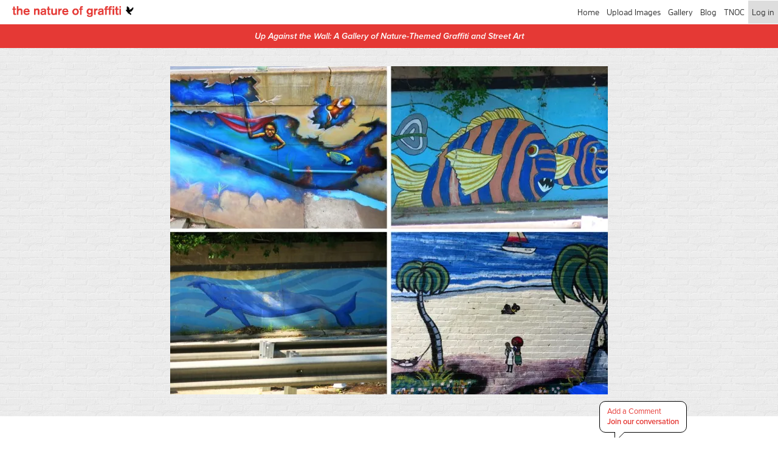

--- FILE ---
content_type: text/html; charset=UTF-8
request_url: http://thenatureofgraffiti.org/2019/01/21/deep-blue-sea-in-washington-dc-collage-of-graffit-images/
body_size: 72770
content:
<!DOCTYPE html>
<html lang="en-US">
<head>
<meta charset="UTF-8">
<meta name="viewport" content="width=device-width, initial-scale=1">
<link rel="profile" href="http://gmpg.org/xfn/11">
<link rel="pingback" href="http://thenatureofgraffiti.org/xmlrpc.php">

<script src="https://use.typekit.net/gfr5mtg.js"></script>
<script>try{Typekit.load({ async: true });}catch(e){}</script>

<title>Deep blue sea in Washington DC, Collage of graffit images &#8211; The Nature of Graffiti</title>
<link rel='dns-prefetch' href='//thenatureofgraffiti.org' />
<link rel='dns-prefetch' href='//s0.wp.com' />
<link rel='dns-prefetch' href='//s.w.org' />
<link rel="alternate" type="application/rss+xml" title="The Nature of Graffiti &raquo; Feed" href="https://thenatureofgraffiti.org/feed/" />
<link rel="alternate" type="application/rss+xml" title="The Nature of Graffiti &raquo; Comments Feed" href="https://thenatureofgraffiti.org/comments/feed/" />
<link rel="alternate" type="application/rss+xml" title="The Nature of Graffiti &raquo; Deep blue sea in Washington DC, Collage of graffit images Comments Feed" href="https://thenatureofgraffiti.org/2019/01/21/deep-blue-sea-in-washington-dc-collage-of-graffit-images/feed/" />
		<script type="text/javascript">
			window._wpemojiSettings = {"baseUrl":"https:\/\/s.w.org\/images\/core\/emoji\/11\/72x72\/","ext":".png","svgUrl":"https:\/\/s.w.org\/images\/core\/emoji\/11\/svg\/","svgExt":".svg","source":{"concatemoji":"http:\/\/thenatureofgraffiti.org\/wp-includes\/js\/wp-emoji-release.min.js?ver=4.9.26"}};
			!function(e,a,t){var n,r,o,i=a.createElement("canvas"),p=i.getContext&&i.getContext("2d");function s(e,t){var a=String.fromCharCode;p.clearRect(0,0,i.width,i.height),p.fillText(a.apply(this,e),0,0);e=i.toDataURL();return p.clearRect(0,0,i.width,i.height),p.fillText(a.apply(this,t),0,0),e===i.toDataURL()}function c(e){var t=a.createElement("script");t.src=e,t.defer=t.type="text/javascript",a.getElementsByTagName("head")[0].appendChild(t)}for(o=Array("flag","emoji"),t.supports={everything:!0,everythingExceptFlag:!0},r=0;r<o.length;r++)t.supports[o[r]]=function(e){if(!p||!p.fillText)return!1;switch(p.textBaseline="top",p.font="600 32px Arial",e){case"flag":return s([55356,56826,55356,56819],[55356,56826,8203,55356,56819])?!1:!s([55356,57332,56128,56423,56128,56418,56128,56421,56128,56430,56128,56423,56128,56447],[55356,57332,8203,56128,56423,8203,56128,56418,8203,56128,56421,8203,56128,56430,8203,56128,56423,8203,56128,56447]);case"emoji":return!s([55358,56760,9792,65039],[55358,56760,8203,9792,65039])}return!1}(o[r]),t.supports.everything=t.supports.everything&&t.supports[o[r]],"flag"!==o[r]&&(t.supports.everythingExceptFlag=t.supports.everythingExceptFlag&&t.supports[o[r]]);t.supports.everythingExceptFlag=t.supports.everythingExceptFlag&&!t.supports.flag,t.DOMReady=!1,t.readyCallback=function(){t.DOMReady=!0},t.supports.everything||(n=function(){t.readyCallback()},a.addEventListener?(a.addEventListener("DOMContentLoaded",n,!1),e.addEventListener("load",n,!1)):(e.attachEvent("onload",n),a.attachEvent("onreadystatechange",function(){"complete"===a.readyState&&t.readyCallback()})),(n=t.source||{}).concatemoji?c(n.concatemoji):n.wpemoji&&n.twemoji&&(c(n.twemoji),c(n.wpemoji)))}(window,document,window._wpemojiSettings);
		</script>
		<style type="text/css">
img.wp-smiley,
img.emoji {
	display: inline !important;
	border: none !important;
	box-shadow: none !important;
	height: 1em !important;
	width: 1em !important;
	margin: 0 .07em !important;
	vertical-align: -0.1em !important;
	background: none !important;
	padding: 0 !important;
}
</style>
<link rel='stylesheet' id='collapseomatic-css-css'  href='http://thenatureofgraffiti.org/wp-content/plugins/jquery-collapse-o-matic/light_style.css?ver=1.6' type='text/css' media='all' />
<link rel='stylesheet' id='gravityview_az_entry_filter-css'  href='http://thenatureofgraffiti.org/wp-content/plugins/gravityview-az-filters/assets/css/gravityview-az-filters.css?ver=4.9.26' type='text/css' media='all' />
<link rel='stylesheet' id='gravityview-featured-entries-css'  href='http://thenatureofgraffiti.org/wp-content/plugins/gravityview-featured-entries/assets/css/featured-entries.css?ver=1.1.2' type='text/css' media='all' />
<link rel='stylesheet' id='wp-biographia-bio-css'  href='http://thenatureofgraffiti.org/wp-content/plugins/wp-biographia/css/wp-biographia.min.css?ver=4.9.26' type='text/css' media='all' />
<link rel='stylesheet' id='tnoc-graffiti-style-css'  href='http://thenatureofgraffiti.org/wp-content/themes/tnoc-graffiti/style.css?ver=4.9.26' type='text/css' media='all' />
<link rel='stylesheet' id='jetpack_css-css'  href='http://thenatureofgraffiti.org/wp-content/plugins/jetpack/css/jetpack.css?ver=5.7.5' type='text/css' media='all' />
<script type='text/javascript' src='http://thenatureofgraffiti.org/wp-includes/js/jquery/jquery.js?ver=1.12.4'></script>
<script type='text/javascript' src='http://thenatureofgraffiti.org/wp-includes/js/jquery/jquery-migrate.min.js?ver=1.4.1'></script>
<link rel='https://api.w.org/' href='https://thenatureofgraffiti.org/wp-json/' />
<link rel="EditURI" type="application/rsd+xml" title="RSD" href="https://thenatureofgraffiti.org/xmlrpc.php?rsd" />
<link rel="wlwmanifest" type="application/wlwmanifest+xml" href="http://thenatureofgraffiti.org/wp-includes/wlwmanifest.xml" /> 
<link rel='prev' title='The fish will fade' href='https://thenatureofgraffiti.org/2019/01/21/the-fish-will-fade/' />
<link rel='next' title='I parked my bike by the sunflowers' href='https://thenatureofgraffiti.org/2019/01/21/i-parked-my-bike-by-the-sunflowers/' />
<meta name="generator" content="WordPress 4.9.26" />
<link rel="canonical" href="https://thenatureofgraffiti.org/2019/01/21/deep-blue-sea-in-washington-dc-collage-of-graffit-images/" />
<link rel='shortlink' href='https://wp.me/p77tHp-L3' />
<link rel="alternate" type="application/json+oembed" href="https://thenatureofgraffiti.org/wp-json/oembed/1.0/embed?url=https%3A%2F%2Fthenatureofgraffiti.org%2F2019%2F01%2F21%2Fdeep-blue-sea-in-washington-dc-collage-of-graffit-images%2F" />
<link rel="alternate" type="text/xml+oembed" href="https://thenatureofgraffiti.org/wp-json/oembed/1.0/embed?url=https%3A%2F%2Fthenatureofgraffiti.org%2F2019%2F01%2F21%2Fdeep-blue-sea-in-washington-dc-collage-of-graffit-images%2F&#038;format=xml" />

<link rel='dns-prefetch' href='//i0.wp.com'/>
<link rel='dns-prefetch' href='//i1.wp.com'/>
<link rel='dns-prefetch' href='//i2.wp.com'/>
<link rel='dns-prefetch' href='//jetpack.wordpress.com'/>
<link rel='dns-prefetch' href='//s0.wp.com'/>
<link rel='dns-prefetch' href='//s1.wp.com'/>
<link rel='dns-prefetch' href='//s2.wp.com'/>
<link rel='dns-prefetch' href='//public-api.wordpress.com'/>
<link rel='dns-prefetch' href='//0.gravatar.com'/>
<link rel='dns-prefetch' href='//1.gravatar.com'/>
<link rel='dns-prefetch' href='//2.gravatar.com'/>
<style type='text/css'>img#wpstats{display:none}</style>
<!-- Jetpack Open Graph Tags -->
<meta property="og:type" content="article" />
<meta property="og:title" content="Deep blue sea in Washington DC, Collage of graffit images" />
<meta property="og:url" content="https://thenatureofgraffiti.org/2019/01/21/deep-blue-sea-in-washington-dc-collage-of-graffit-images/" />
<meta property="og:description" content="This is a collage of various marine-themed images around Washington, DC." />
<meta property="article:published_time" content="2019-01-21T22:27:02+00:00" />
<meta property="article:modified_time" content="2019-01-21T22:27:02+00:00" />
<meta property="og:site_name" content="The Nature of Graffiti" />
<meta property="og:image" content="https://i0.wp.com/thenatureofgraffiti.org/wp-content/uploads/2019/01/Deep-blue-sea-in-Washington-DC.jpg?fit=720%2C540&amp;ssl=1" />
<meta property="og:image:width" content="720" />
<meta property="og:image:height" content="540" />
<meta property="og:locale" content="en_US" />
<meta name="twitter:site" content="@TNatureOfCities" />
<meta name="twitter:text:title" content="Deep blue sea in Washington DC, Collage of graffit images" />
<meta name="twitter:image" content="https://i0.wp.com/thenatureofgraffiti.org/wp-content/uploads/2019/01/Deep-blue-sea-in-Washington-DC.jpg?fit=720%2C540&#038;ssl=1&#038;w=640" />
<meta name="twitter:card" content="summary_large_image" />
<meta name="twitter:creator" content="@TNatureOfCities" />
</head>

<body class="post-template-default single single-post postid-2917 single-format-standard group-blog">
<div id="page" class="hfeed site">
	<a class="skip-link screen-reader-text" href="#content">Skip to content</a>

	<header id="masthead" class="site-header" role="banner">
		<div id="navbar" class="navbar">

		  <!-- small logo  -->
  		<div class="logosmll_scroll">
	  		<a class="home-link" href="https://thenatureofgraffiti.org/" title="The Nature of Graffiti" rel="home">
		  		<img src="http://thenatureofgraffiti.org/wp-content/themes/tnoc-graffiti/images/NOG_logo_wordmark.png" class="home-link2" alt="The Nature of Cities" width="220"/>
			</a>
		</div>	

		<nav id="site-navigation" class="main-navigation" role="navigation">
			<div class="menu-menu-1-container"><ul id="primary-menu" class="menu"><li id="menu-item-15" class="menu-item menu-item-type-post_type menu-item-object-page menu-item-home menu-item-15"><a href="https://thenatureofgraffiti.org/">Home</a></li>
<li id="menu-item-18" class="menu-item menu-item-type-post_type menu-item-object-page menu-item-18"><a href="https://thenatureofgraffiti.org/upload/">Upload Images</a></li>
<li id="menu-item-16" class="menu-item menu-item-type-post_type menu-item-object-page menu-item-16"><a href="https://thenatureofgraffiti.org/gallery/">Gallery</a></li>
<li id="menu-item-217" class="menu-item menu-item-type-post_type menu-item-object-page menu-item-217"><a href="https://thenatureofgraffiti.org/blog/">Blog</a></li>
<li id="menu-item-19" class="menu-item menu-item-type-custom menu-item-object-custom menu-item-19"><a href="http://www.thenatureofcities.com/">TNOC</a></li>
<li class="menu-item menu-loginout"><a href="https://thenatureofgraffiti.org/wp-login.php?redirect_to=index.php">Log in</a></li></ul></div>		</nav><!-- #site-navigation -->
		</div>
        
	</header><!-- #masthead -->

		<div class="google_translate_wrapper">
			<div id="google_translate_element"></div>
			<script type="text/javascript">
				function googleTranslateElementInit() {
					new google.translate.TranslateElement({pageLanguage: 'en', layout: google.translate.TranslateElement.InlineLayout.SIMPLE, gaTrack: true, gaId: 'UA-72159913-1'}, 'google_translate_element');
				}
			</script>
			<script type="text/javascript" src="//translate.google.com/translate_a/element.js?cb=googleTranslateElementInit"></script>
		</div>


	<div id="content" class="site-content">



	
	<div id="primary" class="content-area">
		<main id="main" class="site-main" role="main">

    		<!-- headline and logo scroll -->
			<div class="logobig_scroll single_graffiti">
			    <div class="headline">
			        <strong><em>Up Against the Wall: A Gallery of Nature-Themed Graffiti and Street Art</em></strong>
			    </div>

				<div class="headline_dnt">
				<a href="http://www.thenatureofcities.com/donate/">
				<img src="http://www.thenatureofcities.com/TNOC/wp-content/themes/natureofcities_V3/images/btn_donate_white.jpg" class="headline_dnt_button" />
				</a>
				</div>  
			</div>

			
            <div class="singlepic_wrapper">
            	<div class="singlepic_image">
               		<img width="720" height="540" src="https://thenatureofgraffiti.org/wp-content/uploads/2019/01/Deep-blue-sea-in-Washington-DC.jpg" class="attachment-post-thumbnail size-post-thumbnail wp-post-image" alt="" srcset="https://i0.wp.com/thenatureofgraffiti.org/wp-content/uploads/2019/01/Deep-blue-sea-in-Washington-DC.jpg?w=720&amp;ssl=1 720w, https://i0.wp.com/thenatureofgraffiti.org/wp-content/uploads/2019/01/Deep-blue-sea-in-Washington-DC.jpg?resize=400%2C300&amp;ssl=1 400w, https://i0.wp.com/thenatureofgraffiti.org/wp-content/uploads/2019/01/Deep-blue-sea-in-Washington-DC.jpg?resize=100%2C75&amp;ssl=1 100w, https://i0.wp.com/thenatureofgraffiti.org/wp-content/uploads/2019/01/Deep-blue-sea-in-Washington-DC.jpg?w=700&amp;ssl=1 700w" sizes="(max-width: 720px) 100vw, 720px" />                </div>
            </div>


            <div class="singlepic_meta">

    			<!-- Added by JP - Join Our Conversation Button -->
 				<div class="jumpto_comments">
 					<a rel="nofollow" href="https://thenatureofgraffiti.org/2019/01/21/deep-blue-sea-in-washington-dc-collage-of-graffit-images/#respond">
		  				<p id="comments">
		  					Add a Comment<br/><strong>Join our conversation</strong>			  			</p>
			  		</a>
			  	</div>
            
            	<h1 class="singlepic_title">
					Deep blue sea in Washington DC, Collage of graffit images            	</h1>
            	<h2 class="singlepic_location">
            		Washington, DC, USA            	</h2>
            	<span class="singlepic_author">
					<em>Submitted by:</em>  Valerie Gwinner<br>
				    &nbsp;
                     
                     &nbsp;
            	</span>


            	<div class="singlepic_content">
					<p>This is a collage of various marine-themed images around Washington, DC.</p>
				</div><!-- .entry-content -->


            	            </div>

			

			
<div id="comments" class="comments-area">

	
	
	
	
		<div id="respond" class="comment-respond">
							<h3 id="reply-title" class="comment-reply-title">Say something...					<small><a rel="nofollow" id="cancel-comment-reply-link" href="/2019/01/21/deep-blue-sea-in-washington-dc-collage-of-graffit-images/#respond" style="display:none;">Cancel reply</a></small>
				</h3>
						<form id="commentform" class="comment-form">
				<iframe src="http://jetpack.wordpress.com/jetpack-comment/?blogid=105216815&#038;postid=2917&#038;comment_registration=0&#038;require_name_email=1&#038;stc_enabled=1&#038;stb_enabled=1&#038;show_avatars=1&#038;avatar_default=http%3A%2F%2Fthenatureofgraffiti.org%2Fwp-content%2Fthemes%2Ftnoc-graffiti%2Fimages%2FTNOG_avatar.jpg&#038;greeting=Say+something...&#038;greeting_reply=Leave+a+Reply+to+%25s&#038;color_scheme=light&#038;lang=en_US&#038;jetpack_version=5.7.5&#038;sig=c0839c22bd47df1b4e6d478974f7d494c38afd4d#parent=http%3A%2F%2Fthenatureofgraffiti.org%2F2019%2F01%2F21%2Fdeep-blue-sea-in-washington-dc-collage-of-graffit-images%2F" style="width:100%; height: 430px; border:0;" name="jetpack_remote_comment" class="jetpack_remote_comment" id="jetpack_remote_comment"></iframe>
				<!--[if !IE]><!-->
				<script>
					document.addEventListener('DOMContentLoaded', function () {
						var commentForms = document.getElementsByClassName('jetpack_remote_comment');
						for (var i = 0; i < commentForms.length; i++) {
							commentForms[i].allowTransparency = false;
							commentForms[i].scrolling = 'no';
						}
					});
				</script>
				<!--<![endif]-->
			</form>
		</div>

		
		<input type="hidden" name="comment_parent" id="comment_parent" value="" />

		
</div><!-- #comments -->


			<!-- Recent posts -->
			<div class="recent_uploads">
				<h3>Recent Uploads</h3>
				
				<div class="tnog_gallery_wrapper">

	              <!-- Gallery -->
	                 
	                <div class="tnog_gallery_box">
	                    <!-- the thumbnail -->
	                    <div class="gallery_thumb_image">
	                    	<a href="https://thenatureofgraffiti.org/2021/08/22/who-can-two-can-toucan/" rel="bookmark" title="Who Can? Two Can, Toucan">
	                       		<img width="400" height="300" src="https://i0.wp.com/thenatureofgraffiti.org/wp-content/uploads/2020/07/IMG_0255.jpg?fit=400%2C300&amp;ssl=1" class="attachment-medium size-medium wp-post-image" alt="" srcset="https://i0.wp.com/thenatureofgraffiti.org/wp-content/uploads/2020/07/IMG_0255.jpg?w=4000&amp;ssl=1 4000w, https://i0.wp.com/thenatureofgraffiti.org/wp-content/uploads/2020/07/IMG_0255.jpg?resize=400%2C300&amp;ssl=1 400w, https://i0.wp.com/thenatureofgraffiti.org/wp-content/uploads/2020/07/IMG_0255.jpg?resize=1024%2C768&amp;ssl=1 1024w, https://i0.wp.com/thenatureofgraffiti.org/wp-content/uploads/2020/07/IMG_0255.jpg?resize=100%2C75&amp;ssl=1 100w, https://i0.wp.com/thenatureofgraffiti.org/wp-content/uploads/2020/07/IMG_0255.jpg?w=700&amp;ssl=1 700w, https://i0.wp.com/thenatureofgraffiti.org/wp-content/uploads/2020/07/IMG_0255.jpg?w=1280&amp;ssl=1 1280w, https://i0.wp.com/thenatureofgraffiti.org/wp-content/uploads/2020/07/IMG_0255.jpg?w=1920&amp;ssl=1 1920w" sizes="(max-width: 400px) 100vw, 400px" />	                    	</a>
	                    </div>
	                    <!-- the title -->
	                    <span class="tnog_gallery_title">
	                       <a href="https://thenatureofgraffiti.org/2021/08/22/who-can-two-can-toucan/" rel="bookmark" title="Who Can? Two Can, Toucan">
	                          Who Can? Two Can, Toucan	                       </a>
	                    </span>
	                    <br>
						<span class="tnog_gallery_city">
							Avignon, France	                    </span>
	                    <br>
	                    <!-- the authors -->
	                    <span class="tnog_gallery_author">
	                        <em>Uploaded by</em> Valerie Gwinner	                    </span>
	                    <br/>

					</div>

	            	
	                <div class="tnog_gallery_box">
	                    <!-- the thumbnail -->
	                    <div class="gallery_thumb_image">
	                    	<a href="https://thenatureofgraffiti.org/2016/01/08/girl-sitting-by-a-stream/" rel="bookmark" title="Girl sitting by a stream">
	                       		<img width="400" height="300" src="https://i1.wp.com/thenatureofgraffiti.org/wp-content/uploads/2016/01/Young-girl_Bogota_2015_PhotoDavidMaddox.jpg?fit=400%2C300&amp;ssl=1" class="attachment-medium size-medium wp-post-image" alt="" srcset="https://i1.wp.com/thenatureofgraffiti.org/wp-content/uploads/2016/01/Young-girl_Bogota_2015_PhotoDavidMaddox.jpg?w=3264&amp;ssl=1 3264w, https://i1.wp.com/thenatureofgraffiti.org/wp-content/uploads/2016/01/Young-girl_Bogota_2015_PhotoDavidMaddox.jpg?resize=400%2C300&amp;ssl=1 400w, https://i1.wp.com/thenatureofgraffiti.org/wp-content/uploads/2016/01/Young-girl_Bogota_2015_PhotoDavidMaddox.jpg?resize=1024%2C768&amp;ssl=1 1024w, https://i1.wp.com/thenatureofgraffiti.org/wp-content/uploads/2016/01/Young-girl_Bogota_2015_PhotoDavidMaddox.jpg?resize=100%2C75&amp;ssl=1 100w, https://i1.wp.com/thenatureofgraffiti.org/wp-content/uploads/2016/01/Young-girl_Bogota_2015_PhotoDavidMaddox.jpg?w=1280&amp;ssl=1 1280w, https://i1.wp.com/thenatureofgraffiti.org/wp-content/uploads/2016/01/Young-girl_Bogota_2015_PhotoDavidMaddox.jpg?w=1920&amp;ssl=1 1920w" sizes="(max-width: 400px) 100vw, 400px" />	                    	</a>
	                    </div>
	                    <!-- the title -->
	                    <span class="tnog_gallery_title">
	                       <a href="https://thenatureofgraffiti.org/2016/01/08/girl-sitting-by-a-stream/" rel="bookmark" title="Girl sitting by a stream">
	                          Girl sitting by a stream	                       </a>
	                    </span>
	                    <br>
						<span class="tnog_gallery_city">
							Bogotá, Colombia	                    </span>
	                    <br>
	                    <!-- the authors -->
	                    <span class="tnog_gallery_author">
	                        <em>Uploaded by</em> David Maddox	                    </span>
	                    <br/>

					</div>

	            	
	                <div class="tnog_gallery_box">
	                    <!-- the thumbnail -->
	                    <div class="gallery_thumb_image">
	                    	<a href="https://thenatureofgraffiti.org/2017/05/08/fanciful-havanna-horse/" rel="bookmark" title="Fanciful Havanna bird-horse">
	                       		<img width="400" height="533" src="https://i0.wp.com/thenatureofgraffiti.org/wp-content/uploads/2017/05/Fanciful-horse-2017-Havanna-Photo-by-David-Maddox.jpg?fit=400%2C533&amp;ssl=1" class="attachment-medium size-medium wp-post-image" alt="" srcset="https://i0.wp.com/thenatureofgraffiti.org/wp-content/uploads/2017/05/Fanciful-horse-2017-Havanna-Photo-by-David-Maddox.jpg?w=2448&amp;ssl=1 2448w, https://i0.wp.com/thenatureofgraffiti.org/wp-content/uploads/2017/05/Fanciful-horse-2017-Havanna-Photo-by-David-Maddox.jpg?resize=400%2C533&amp;ssl=1 400w, https://i0.wp.com/thenatureofgraffiti.org/wp-content/uploads/2017/05/Fanciful-horse-2017-Havanna-Photo-by-David-Maddox.jpg?resize=768%2C1024&amp;ssl=1 768w, https://i0.wp.com/thenatureofgraffiti.org/wp-content/uploads/2017/05/Fanciful-horse-2017-Havanna-Photo-by-David-Maddox.jpg?resize=75%2C100&amp;ssl=1 75w, https://i0.wp.com/thenatureofgraffiti.org/wp-content/uploads/2017/05/Fanciful-horse-2017-Havanna-Photo-by-David-Maddox.jpg?w=1280&amp;ssl=1 1280w, https://i0.wp.com/thenatureofgraffiti.org/wp-content/uploads/2017/05/Fanciful-horse-2017-Havanna-Photo-by-David-Maddox.jpg?w=1920&amp;ssl=1 1920w" sizes="(max-width: 400px) 100vw, 400px" />	                    	</a>
	                    </div>
	                    <!-- the title -->
	                    <span class="tnog_gallery_title">
	                       <a href="https://thenatureofgraffiti.org/2017/05/08/fanciful-havanna-horse/" rel="bookmark" title="Fanciful Havanna bird-horse">
	                          Fanciful Havanna bird-horse	                       </a>
	                    </span>
	                    <br>
						<span class="tnog_gallery_city">
							Havanna, Cuba	                    </span>
	                    <br>
	                    <!-- the authors -->
	                    <span class="tnog_gallery_author">
	                        <em>Uploaded by</em> David Maddox	                    </span>
	                    <br/>

					</div>

	            	
	                <div class="tnog_gallery_box">
	                    <!-- the thumbnail -->
	                    <div class="gallery_thumb_image">
	                    	<a href="https://thenatureofgraffiti.org/2019/04/28/nature-as-a-strong-norwegian-beast/" rel="bookmark" title="Nature as a Strong Norwegian Beast">
	                       		<img width="332" height="386" src="https://i0.wp.com/thenatureofgraffiti.org/wp-content/uploads/2019/04/IMG_9841.jpg?fit=332%2C386&amp;ssl=1" class="attachment-medium size-medium wp-post-image" alt="" srcset="https://i0.wp.com/thenatureofgraffiti.org/wp-content/uploads/2019/04/IMG_9841.jpg?w=332&amp;ssl=1 332w, https://i0.wp.com/thenatureofgraffiti.org/wp-content/uploads/2019/04/IMG_9841.jpg?resize=86%2C100&amp;ssl=1 86w" sizes="(max-width: 332px) 100vw, 332px" />	                    	</a>
	                    </div>
	                    <!-- the title -->
	                    <span class="tnog_gallery_title">
	                       <a href="https://thenatureofgraffiti.org/2019/04/28/nature-as-a-strong-norwegian-beast/" rel="bookmark" title="Nature as a Strong Norwegian Beast">
	                          Nature as a Strong Norwegian Beast	                       </a>
	                    </span>
	                    <br>
						<span class="tnog_gallery_city">
							Bergen, Norway	                    </span>
	                    <br>
	                    <!-- the authors -->
	                    <span class="tnog_gallery_author">
	                        <em>Uploaded by</em> Valerie Gwinner	                    </span>
	                    <br/>

					</div>

	            	
	                <div class="tnog_gallery_box">
	                    <!-- the thumbnail -->
	                    <div class="gallery_thumb_image">
	                    	<a href="https://thenatureofgraffiti.org/2016/01/13/rural-scene/" rel="bookmark" title="Rural scene">
	                       		<img width="400" height="299" src="https://i2.wp.com/thenatureofgraffiti.org/wp-content/uploads/2016/01/Medellin-Barrio-13-L.jpg?fit=400%2C299&amp;ssl=1" class="attachment-medium size-medium wp-post-image" alt="" srcset="https://i2.wp.com/thenatureofgraffiti.org/wp-content/uploads/2016/01/Medellin-Barrio-13-L.jpg?w=2592&amp;ssl=1 2592w, https://i2.wp.com/thenatureofgraffiti.org/wp-content/uploads/2016/01/Medellin-Barrio-13-L.jpg?resize=400%2C299&amp;ssl=1 400w, https://i2.wp.com/thenatureofgraffiti.org/wp-content/uploads/2016/01/Medellin-Barrio-13-L.jpg?resize=1024%2C765&amp;ssl=1 1024w, https://i2.wp.com/thenatureofgraffiti.org/wp-content/uploads/2016/01/Medellin-Barrio-13-L.jpg?resize=100%2C75&amp;ssl=1 100w, https://i2.wp.com/thenatureofgraffiti.org/wp-content/uploads/2016/01/Medellin-Barrio-13-L.jpg?w=1280&amp;ssl=1 1280w, https://i2.wp.com/thenatureofgraffiti.org/wp-content/uploads/2016/01/Medellin-Barrio-13-L.jpg?w=1920&amp;ssl=1 1920w" sizes="(max-width: 400px) 100vw, 400px" />	                    	</a>
	                    </div>
	                    <!-- the title -->
	                    <span class="tnog_gallery_title">
	                       <a href="https://thenatureofgraffiti.org/2016/01/13/rural-scene/" rel="bookmark" title="Rural scene">
	                          Rural scene	                       </a>
	                    </span>
	                    <br>
						<span class="tnog_gallery_city">
							Medellín, Colombia	                    </span>
	                    <br>
	                    <!-- the authors -->
	                    <span class="tnog_gallery_author">
	                        <em>Uploaded by</em> David Maddox	                    </span>
	                    <br/>

					</div>

	            	
	                <div class="tnog_gallery_box">
	                    <!-- the thumbnail -->
	                    <div class="gallery_thumb_image">
	                    	<a href="https://thenatureofgraffiti.org/2019/09/26/fish-and-tomatoes/" rel="bookmark" title="Fish and tomatoes">
	                       		<img width="400" height="300" src="https://i2.wp.com/thenatureofgraffiti.org/wp-content/uploads/2019/09/2017-12-07-14.46.59.jpg?fit=400%2C300&amp;ssl=1" class="attachment-medium size-medium wp-post-image" alt="" srcset="https://i2.wp.com/thenatureofgraffiti.org/wp-content/uploads/2019/09/2017-12-07-14.46.59.jpg?w=3264&amp;ssl=1 3264w, https://i2.wp.com/thenatureofgraffiti.org/wp-content/uploads/2019/09/2017-12-07-14.46.59.jpg?resize=400%2C300&amp;ssl=1 400w, https://i2.wp.com/thenatureofgraffiti.org/wp-content/uploads/2019/09/2017-12-07-14.46.59.jpg?resize=1024%2C768&amp;ssl=1 1024w, https://i2.wp.com/thenatureofgraffiti.org/wp-content/uploads/2019/09/2017-12-07-14.46.59.jpg?resize=100%2C75&amp;ssl=1 100w, https://i2.wp.com/thenatureofgraffiti.org/wp-content/uploads/2019/09/2017-12-07-14.46.59.jpg?w=700&amp;ssl=1 700w, https://i2.wp.com/thenatureofgraffiti.org/wp-content/uploads/2019/09/2017-12-07-14.46.59.jpg?w=1280&amp;ssl=1 1280w, https://i2.wp.com/thenatureofgraffiti.org/wp-content/uploads/2019/09/2017-12-07-14.46.59.jpg?w=1920&amp;ssl=1 1920w" sizes="(max-width: 400px) 100vw, 400px" />	                    	</a>
	                    </div>
	                    <!-- the title -->
	                    <span class="tnog_gallery_title">
	                       <a href="https://thenatureofgraffiti.org/2019/09/26/fish-and-tomatoes/" rel="bookmark" title="Fish and tomatoes">
	                          Fish and tomatoes	                       </a>
	                    </span>
	                    <br>
						<span class="tnog_gallery_city">
							Paris, France	                    </span>
	                    <br>
	                    <!-- the authors -->
	                    <span class="tnog_gallery_author">
	                        <em>Uploaded by</em> David Maddox	                    </span>
	                    <br/>

					</div>

	            	
	                <div class="tnog_gallery_box">
	                    <!-- the thumbnail -->
	                    <div class="gallery_thumb_image">
	                    	<a href="https://thenatureofgraffiti.org/2017/02/27/english-paradise/" rel="bookmark" title="English paradise?">
	                       		<img width="400" height="225" src="https://i1.wp.com/thenatureofgraffiti.org/wp-content/uploads/2017/02/Natureofgraffiti_Brighton-2016.jpg?fit=400%2C225&amp;ssl=1" class="attachment-medium size-medium wp-post-image" alt="" srcset="https://i1.wp.com/thenatureofgraffiti.org/wp-content/uploads/2017/02/Natureofgraffiti_Brighton-2016.jpg?w=3264&amp;ssl=1 3264w, https://i1.wp.com/thenatureofgraffiti.org/wp-content/uploads/2017/02/Natureofgraffiti_Brighton-2016.jpg?resize=400%2C225&amp;ssl=1 400w, https://i1.wp.com/thenatureofgraffiti.org/wp-content/uploads/2017/02/Natureofgraffiti_Brighton-2016.jpg?resize=1024%2C576&amp;ssl=1 1024w, https://i1.wp.com/thenatureofgraffiti.org/wp-content/uploads/2017/02/Natureofgraffiti_Brighton-2016.jpg?resize=100%2C56&amp;ssl=1 100w, https://i1.wp.com/thenatureofgraffiti.org/wp-content/uploads/2017/02/Natureofgraffiti_Brighton-2016.jpg?w=1280&amp;ssl=1 1280w, https://i1.wp.com/thenatureofgraffiti.org/wp-content/uploads/2017/02/Natureofgraffiti_Brighton-2016.jpg?w=1920&amp;ssl=1 1920w" sizes="(max-width: 400px) 100vw, 400px" />	                    	</a>
	                    </div>
	                    <!-- the title -->
	                    <span class="tnog_gallery_title">
	                       <a href="https://thenatureofgraffiti.org/2017/02/27/english-paradise/" rel="bookmark" title="English paradise?">
	                          English paradise?	                       </a>
	                    </span>
	                    <br>
						<span class="tnog_gallery_city">
							Brighton, United Kingdom	                    </span>
	                    <br>
	                    <!-- the authors -->
	                    <span class="tnog_gallery_author">
	                        <em>Uploaded by</em> Elona Hoover	                    </span>
	                    <br/>

					</div>

	            	
	                <div class="tnog_gallery_box">
	                    <!-- the thumbnail -->
	                    <div class="gallery_thumb_image">
	                    	<a href="https://thenatureofgraffiti.org/2019/09/26/a-paris-panther/" rel="bookmark" title="A Paris panther">
	                       		<img width="400" height="300" src="https://i2.wp.com/thenatureofgraffiti.org/wp-content/uploads/2019/09/2017-12-07-15.03.10.jpg?fit=400%2C300&amp;ssl=1" class="attachment-medium size-medium wp-post-image" alt="" srcset="https://i2.wp.com/thenatureofgraffiti.org/wp-content/uploads/2019/09/2017-12-07-15.03.10.jpg?w=3264&amp;ssl=1 3264w, https://i2.wp.com/thenatureofgraffiti.org/wp-content/uploads/2019/09/2017-12-07-15.03.10.jpg?resize=400%2C300&amp;ssl=1 400w, https://i2.wp.com/thenatureofgraffiti.org/wp-content/uploads/2019/09/2017-12-07-15.03.10.jpg?resize=1024%2C768&amp;ssl=1 1024w, https://i2.wp.com/thenatureofgraffiti.org/wp-content/uploads/2019/09/2017-12-07-15.03.10.jpg?resize=100%2C75&amp;ssl=1 100w, https://i2.wp.com/thenatureofgraffiti.org/wp-content/uploads/2019/09/2017-12-07-15.03.10.jpg?w=700&amp;ssl=1 700w, https://i2.wp.com/thenatureofgraffiti.org/wp-content/uploads/2019/09/2017-12-07-15.03.10.jpg?w=1280&amp;ssl=1 1280w, https://i2.wp.com/thenatureofgraffiti.org/wp-content/uploads/2019/09/2017-12-07-15.03.10.jpg?w=1920&amp;ssl=1 1920w" sizes="(max-width: 400px) 100vw, 400px" />	                    	</a>
	                    </div>
	                    <!-- the title -->
	                    <span class="tnog_gallery_title">
	                       <a href="https://thenatureofgraffiti.org/2019/09/26/a-paris-panther/" rel="bookmark" title="A Paris panther">
	                          A Paris panther	                       </a>
	                    </span>
	                    <br>
						<span class="tnog_gallery_city">
							Paris, France	                    </span>
	                    <br>
	                    <!-- the authors -->
	                    <span class="tnog_gallery_author">
	                        <em>Uploaded by</em> David Maddox	                    </span>
	                    <br/>

					</div>

	            	
	                <div class="tnog_gallery_box">
	                    <!-- the thumbnail -->
	                    <div class="gallery_thumb_image">
	                    	<a href="https://thenatureofgraffiti.org/2017/02/23/train-crashes-as-an-egret-looks-on/" rel="bookmark" title="Train Crashes As an Egret Looks On">
	                       		<img width="400" height="300" src="https://i0.wp.com/thenatureofgraffiti.org/wp-content/uploads/2017/02/IMG_3217.jpg?fit=400%2C300&amp;ssl=1" class="attachment-medium size-medium wp-post-image" alt="" srcset="https://i0.wp.com/thenatureofgraffiti.org/wp-content/uploads/2017/02/IMG_3217.jpg?w=3264&amp;ssl=1 3264w, https://i0.wp.com/thenatureofgraffiti.org/wp-content/uploads/2017/02/IMG_3217.jpg?resize=400%2C300&amp;ssl=1 400w, https://i0.wp.com/thenatureofgraffiti.org/wp-content/uploads/2017/02/IMG_3217.jpg?resize=1024%2C768&amp;ssl=1 1024w, https://i0.wp.com/thenatureofgraffiti.org/wp-content/uploads/2017/02/IMG_3217.jpg?resize=100%2C75&amp;ssl=1 100w, https://i0.wp.com/thenatureofgraffiti.org/wp-content/uploads/2017/02/IMG_3217.jpg?w=1280&amp;ssl=1 1280w, https://i0.wp.com/thenatureofgraffiti.org/wp-content/uploads/2017/02/IMG_3217.jpg?w=1920&amp;ssl=1 1920w" sizes="(max-width: 400px) 100vw, 400px" />	                    	</a>
	                    </div>
	                    <!-- the title -->
	                    <span class="tnog_gallery_title">
	                       <a href="https://thenatureofgraffiti.org/2017/02/23/train-crashes-as-an-egret-looks-on/" rel="bookmark" title="Train Crashes As an Egret Looks On">
	                          Train Crashes As an Egret Looks On	                       </a>
	                    </span>
	                    <br>
						<span class="tnog_gallery_city">
							Albuquerque, NM, USA	                    </span>
	                    <br>
	                    <!-- the authors -->
	                    <span class="tnog_gallery_author">
	                        <em>Uploaded by</em> Laura Booth	                    </span>
	                    <br/>

					</div>

	            	
	                <div class="tnog_gallery_box">
	                    <!-- the thumbnail -->
	                    <div class="gallery_thumb_image">
	                    	<a href="https://thenatureofgraffiti.org/2016/06/18/tree-prayers/" rel="bookmark" title="Tree Prayers">
	                       		<img width="400" height="533" src="https://i1.wp.com/thenatureofgraffiti.org/wp-content/uploads/2016/06/IMG_1752-e1466260793620.jpg?fit=400%2C533&amp;ssl=1" class="attachment-medium size-medium wp-post-image" alt="" srcset="https://i1.wp.com/thenatureofgraffiti.org/wp-content/uploads/2016/06/IMG_1752-e1466260793620.jpg?w=2448&amp;ssl=1 2448w, https://i1.wp.com/thenatureofgraffiti.org/wp-content/uploads/2016/06/IMG_1752-e1466260793620.jpg?resize=400%2C533&amp;ssl=1 400w, https://i1.wp.com/thenatureofgraffiti.org/wp-content/uploads/2016/06/IMG_1752-e1466260793620.jpg?resize=768%2C1024&amp;ssl=1 768w, https://i1.wp.com/thenatureofgraffiti.org/wp-content/uploads/2016/06/IMG_1752-e1466260793620.jpg?resize=75%2C100&amp;ssl=1 75w, https://i1.wp.com/thenatureofgraffiti.org/wp-content/uploads/2016/06/IMG_1752-e1466260793620.jpg?w=1280&amp;ssl=1 1280w, https://i1.wp.com/thenatureofgraffiti.org/wp-content/uploads/2016/06/IMG_1752-e1466260793620.jpg?w=1920&amp;ssl=1 1920w" sizes="(max-width: 400px) 100vw, 400px" />	                    	</a>
	                    </div>
	                    <!-- the title -->
	                    <span class="tnog_gallery_title">
	                       <a href="https://thenatureofgraffiti.org/2016/06/18/tree-prayers/" rel="bookmark" title="Tree Prayers">
	                          Tree Prayers	                       </a>
	                    </span>
	                    <br>
						<span class="tnog_gallery_city">
							New York City, USA	                    </span>
	                    <br>
	                    <!-- the authors -->
	                    <span class="tnog_gallery_author">
	                        <em>Uploaded by</em> Laura Booth	                    </span>
	                    <br/>

					</div>

	            	
	                <div class="tnog_gallery_box">
	                    <!-- the thumbnail -->
	                    <div class="gallery_thumb_image">
	                    	<a href="https://thenatureofgraffiti.org/2017/08/14/sparrows-are-everywhere/" rel="bookmark" title="Sparrows are everywhere!">
	                       		<img width="400" height="533" src="https://i1.wp.com/thenatureofgraffiti.org/wp-content/uploads/2017/08/Sparrow-in-Puebla.jpg?fit=400%2C533&amp;ssl=1" class="attachment-medium size-medium wp-post-image" alt="" srcset="https://i1.wp.com/thenatureofgraffiti.org/wp-content/uploads/2017/08/Sparrow-in-Puebla.jpg?w=1200&amp;ssl=1 1200w, https://i1.wp.com/thenatureofgraffiti.org/wp-content/uploads/2017/08/Sparrow-in-Puebla.jpg?resize=400%2C533&amp;ssl=1 400w, https://i1.wp.com/thenatureofgraffiti.org/wp-content/uploads/2017/08/Sparrow-in-Puebla.jpg?resize=768%2C1024&amp;ssl=1 768w, https://i1.wp.com/thenatureofgraffiti.org/wp-content/uploads/2017/08/Sparrow-in-Puebla.jpg?resize=75%2C100&amp;ssl=1 75w, https://i1.wp.com/thenatureofgraffiti.org/wp-content/uploads/2017/08/Sparrow-in-Puebla.jpg?w=700&amp;ssl=1 700w" sizes="(max-width: 400px) 100vw, 400px" />	                    	</a>
	                    </div>
	                    <!-- the title -->
	                    <span class="tnog_gallery_title">
	                       <a href="https://thenatureofgraffiti.org/2017/08/14/sparrows-are-everywhere/" rel="bookmark" title="Sparrows are everywhere!">
	                          Sparrows are everywhere!	                       </a>
	                    </span>
	                    <br>
						<span class="tnog_gallery_city">
							Puebla, Mexico	                    </span>
	                    <br>
	                    <!-- the authors -->
	                    <span class="tnog_gallery_author">
	                        <em>Uploaded by</em> Ian MacGregor-Fors	                    </span>
	                    <br/>

					</div>

	            	
	                <div class="tnog_gallery_box">
	                    <!-- the thumbnail -->
	                    <div class="gallery_thumb_image">
	                    	<a href="https://thenatureofgraffiti.org/2016/01/26/wild-friends/" rel="bookmark" title="Wild friends">
	                       		<img width="400" height="267" src="https://i2.wp.com/thenatureofgraffiti.org/wp-content/uploads/2016/01/IMG_6541.jpg?fit=400%2C267&amp;ssl=1" class="attachment-medium size-medium wp-post-image" alt="" srcset="https://i2.wp.com/thenatureofgraffiti.org/wp-content/uploads/2016/01/IMG_6541.jpg?w=4272&amp;ssl=1 4272w, https://i2.wp.com/thenatureofgraffiti.org/wp-content/uploads/2016/01/IMG_6541.jpg?resize=400%2C267&amp;ssl=1 400w, https://i2.wp.com/thenatureofgraffiti.org/wp-content/uploads/2016/01/IMG_6541.jpg?resize=1024%2C683&amp;ssl=1 1024w, https://i2.wp.com/thenatureofgraffiti.org/wp-content/uploads/2016/01/IMG_6541.jpg?resize=100%2C67&amp;ssl=1 100w, https://i2.wp.com/thenatureofgraffiti.org/wp-content/uploads/2016/01/IMG_6541.jpg?w=1280&amp;ssl=1 1280w, https://i2.wp.com/thenatureofgraffiti.org/wp-content/uploads/2016/01/IMG_6541.jpg?w=1920&amp;ssl=1 1920w" sizes="(max-width: 400px) 100vw, 400px" />	                    	</a>
	                    </div>
	                    <!-- the title -->
	                    <span class="tnog_gallery_title">
	                       <a href="https://thenatureofgraffiti.org/2016/01/26/wild-friends/" rel="bookmark" title="Wild friends">
	                          Wild friends	                       </a>
	                    </span>
	                    <br>
						<span class="tnog_gallery_city">
							Goiânia, Brazil	                    </span>
	                    <br>
	                    <!-- the authors -->
	                    <span class="tnog_gallery_author">
	                        <em>Uploaded by</em> André Gonçalves	                    </span>
	                    <br/>

					</div>

	            	
	                <div class="tnog_gallery_box">
	                    <!-- the thumbnail -->
	                    <div class="gallery_thumb_image">
	                    	<a href="https://thenatureofgraffiti.org/2016/04/05/growing-coffe/" rel="bookmark" title="Growing coffee">
	                       		<img width="400" height="300" src="https://i0.wp.com/thenatureofgraffiti.org/wp-content/uploads/2016/04/coffe.jpg?fit=400%2C300&amp;ssl=1" class="attachment-medium size-medium wp-post-image" alt="" srcset="https://i0.wp.com/thenatureofgraffiti.org/wp-content/uploads/2016/04/coffe.jpg?w=859&amp;ssl=1 859w, https://i0.wp.com/thenatureofgraffiti.org/wp-content/uploads/2016/04/coffe.jpg?resize=400%2C300&amp;ssl=1 400w, https://i0.wp.com/thenatureofgraffiti.org/wp-content/uploads/2016/04/coffe.jpg?resize=100%2C75&amp;ssl=1 100w" sizes="(max-width: 400px) 100vw, 400px" />	                    	</a>
	                    </div>
	                    <!-- the title -->
	                    <span class="tnog_gallery_title">
	                       <a href="https://thenatureofgraffiti.org/2016/04/05/growing-coffe/" rel="bookmark" title="Growing coffee">
	                          Growing coffee	                       </a>
	                    </span>
	                    <br>
						<span class="tnog_gallery_city">
							Armenia, Colombia	                    </span>
	                    <br>
	                    <!-- the authors -->
	                    <span class="tnog_gallery_author">
	                        <em>Uploaded by</em> Juliana Echeverri	                    </span>
	                    <br/>

					</div>

	            	
	                <div class="tnog_gallery_box">
	                    <!-- the thumbnail -->
	                    <div class="gallery_thumb_image">
	                    	<a href="https://thenatureofgraffiti.org/2016/01/11/vertical-graffiti/" rel="bookmark" title="Vertical Graffiti">
	                       		<img width="400" height="533" src="https://i0.wp.com/thenatureofgraffiti.org/wp-content/uploads/2016/01/Veritcal-Graffiti_Bogota_2015_PhotoDavidMaddox.jpg?fit=400%2C533&amp;ssl=1" class="attachment-medium size-medium wp-post-image" alt="" srcset="https://i0.wp.com/thenatureofgraffiti.org/wp-content/uploads/2016/01/Veritcal-Graffiti_Bogota_2015_PhotoDavidMaddox.jpg?w=2448&amp;ssl=1 2448w, https://i0.wp.com/thenatureofgraffiti.org/wp-content/uploads/2016/01/Veritcal-Graffiti_Bogota_2015_PhotoDavidMaddox.jpg?resize=400%2C533&amp;ssl=1 400w, https://i0.wp.com/thenatureofgraffiti.org/wp-content/uploads/2016/01/Veritcal-Graffiti_Bogota_2015_PhotoDavidMaddox.jpg?resize=768%2C1024&amp;ssl=1 768w, https://i0.wp.com/thenatureofgraffiti.org/wp-content/uploads/2016/01/Veritcal-Graffiti_Bogota_2015_PhotoDavidMaddox.jpg?resize=75%2C100&amp;ssl=1 75w, https://i0.wp.com/thenatureofgraffiti.org/wp-content/uploads/2016/01/Veritcal-Graffiti_Bogota_2015_PhotoDavidMaddox.jpg?w=1280&amp;ssl=1 1280w, https://i0.wp.com/thenatureofgraffiti.org/wp-content/uploads/2016/01/Veritcal-Graffiti_Bogota_2015_PhotoDavidMaddox.jpg?w=1920&amp;ssl=1 1920w" sizes="(max-width: 400px) 100vw, 400px" />	                    	</a>
	                    </div>
	                    <!-- the title -->
	                    <span class="tnog_gallery_title">
	                       <a href="https://thenatureofgraffiti.org/2016/01/11/vertical-graffiti/" rel="bookmark" title="Vertical Graffiti">
	                          Vertical Graffiti	                       </a>
	                    </span>
	                    <br>
						<span class="tnog_gallery_city">
							Bogotá, Colombia	                    </span>
	                    <br>
	                    <!-- the authors -->
	                    <span class="tnog_gallery_author">
	                        <em>Uploaded by</em> David Maddox	                    </span>
	                    <br/>

					</div>

	            	
	                <div class="tnog_gallery_box">
	                    <!-- the thumbnail -->
	                    <div class="gallery_thumb_image">
	                    	<a href="https://thenatureofgraffiti.org/2016/01/19/metabolismo-urbano/" rel="bookmark" title="Metabolismo Urbano">
	                       		<img width="400" height="300" src="https://i2.wp.com/thenatureofgraffiti.org/wp-content/uploads/2016/01/Metabolismo-Urbano.jpg?fit=400%2C300&amp;ssl=1" class="attachment-medium size-medium wp-post-image" alt="" srcset="https://i2.wp.com/thenatureofgraffiti.org/wp-content/uploads/2016/01/Metabolismo-Urbano.jpg?w=720&amp;ssl=1 720w, https://i2.wp.com/thenatureofgraffiti.org/wp-content/uploads/2016/01/Metabolismo-Urbano.jpg?resize=400%2C300&amp;ssl=1 400w, https://i2.wp.com/thenatureofgraffiti.org/wp-content/uploads/2016/01/Metabolismo-Urbano.jpg?resize=100%2C75&amp;ssl=1 100w" sizes="(max-width: 400px) 100vw, 400px" />	                    	</a>
	                    </div>
	                    <!-- the title -->
	                    <span class="tnog_gallery_title">
	                       <a href="https://thenatureofgraffiti.org/2016/01/19/metabolismo-urbano/" rel="bookmark" title="Metabolismo Urbano">
	                          Metabolismo Urbano	                       </a>
	                    </span>
	                    <br>
						<span class="tnog_gallery_city">
							?, ?	                    </span>
	                    <br>
	                    <!-- the authors -->
	                    <span class="tnog_gallery_author">
	                        <em>Uploaded by</em> David Maddox	                    </span>
	                    <br/>

					</div>

	            	
	                <div class="tnog_gallery_box">
	                    <!-- the thumbnail -->
	                    <div class="gallery_thumb_image">
	                    	<a href="https://thenatureofgraffiti.org/2019/04/28/bee-tree-and-fox/" rel="bookmark" title="Bee, Tree, and Fox">
	                       		<img width="400" height="300" src="https://i0.wp.com/thenatureofgraffiti.org/wp-content/uploads/2019/04/IMG_9838.jpg?fit=400%2C300&amp;ssl=1" class="attachment-medium size-medium wp-post-image" alt="" srcset="https://i0.wp.com/thenatureofgraffiti.org/wp-content/uploads/2019/04/IMG_9838.jpg?w=480&amp;ssl=1 480w, https://i0.wp.com/thenatureofgraffiti.org/wp-content/uploads/2019/04/IMG_9838.jpg?resize=400%2C300&amp;ssl=1 400w, https://i0.wp.com/thenatureofgraffiti.org/wp-content/uploads/2019/04/IMG_9838.jpg?resize=100%2C75&amp;ssl=1 100w" sizes="(max-width: 400px) 100vw, 400px" />	                    	</a>
	                    </div>
	                    <!-- the title -->
	                    <span class="tnog_gallery_title">
	                       <a href="https://thenatureofgraffiti.org/2019/04/28/bee-tree-and-fox/" rel="bookmark" title="Bee, Tree, and Fox">
	                          Bee, Tree, and Fox	                       </a>
	                    </span>
	                    <br>
						<span class="tnog_gallery_city">
							Bergen, Norway	                    </span>
	                    <br>
	                    <!-- the authors -->
	                    <span class="tnog_gallery_author">
	                        <em>Uploaded by</em> Valerie Gwinner	                    </span>
	                    <br/>

					</div>

	            	
	                <div class="tnog_gallery_box">
	                    <!-- the thumbnail -->
	                    <div class="gallery_thumb_image">
	                    	<a href="https://thenatureofgraffiti.org/2019/05/22/tree-alley-of-mysteries/" rel="bookmark" title="Tree Alley of Mysteries">
	                       		<img width="400" height="300" src="https://i1.wp.com/thenatureofgraffiti.org/wp-content/uploads/2019/05/IMG_5147.jpg?fit=400%2C300&amp;ssl=1" class="attachment-medium size-medium wp-post-image" alt="" srcset="https://i1.wp.com/thenatureofgraffiti.org/wp-content/uploads/2019/05/IMG_5147.jpg?w=4000&amp;ssl=1 4000w, https://i1.wp.com/thenatureofgraffiti.org/wp-content/uploads/2019/05/IMG_5147.jpg?resize=400%2C300&amp;ssl=1 400w, https://i1.wp.com/thenatureofgraffiti.org/wp-content/uploads/2019/05/IMG_5147.jpg?resize=1024%2C768&amp;ssl=1 1024w, https://i1.wp.com/thenatureofgraffiti.org/wp-content/uploads/2019/05/IMG_5147.jpg?resize=100%2C75&amp;ssl=1 100w, https://i1.wp.com/thenatureofgraffiti.org/wp-content/uploads/2019/05/IMG_5147.jpg?w=700&amp;ssl=1 700w, https://i1.wp.com/thenatureofgraffiti.org/wp-content/uploads/2019/05/IMG_5147.jpg?w=1280&amp;ssl=1 1280w, https://i1.wp.com/thenatureofgraffiti.org/wp-content/uploads/2019/05/IMG_5147.jpg?w=1920&amp;ssl=1 1920w" sizes="(max-width: 400px) 100vw, 400px" />	                    	</a>
	                    </div>
	                    <!-- the title -->
	                    <span class="tnog_gallery_title">
	                       <a href="https://thenatureofgraffiti.org/2019/05/22/tree-alley-of-mysteries/" rel="bookmark" title="Tree Alley of Mysteries">
	                          Tree Alley of Mysteries	                       </a>
	                    </span>
	                    <br>
						<span class="tnog_gallery_city">
							Copenhagen, Denmark	                    </span>
	                    <br>
	                    <!-- the authors -->
	                    <span class="tnog_gallery_author">
	                        <em>Uploaded by</em> Valerie Gwinner	                    </span>
	                    <br/>

					</div>

	            	
	                <div class="tnog_gallery_box">
	                    <!-- the thumbnail -->
	                    <div class="gallery_thumb_image">
	                    	<a href="https://thenatureofgraffiti.org/2020/05/19/red-hammerhead-shark/" rel="bookmark" title="Red Hammerhead Shark">
	                       		<img width="400" height="300" src="https://i0.wp.com/thenatureofgraffiti.org/wp-content/uploads/2020/03/IMG_8581.jpg?fit=400%2C300&amp;ssl=1" class="attachment-medium size-medium wp-post-image" alt="" srcset="https://i0.wp.com/thenatureofgraffiti.org/wp-content/uploads/2020/03/IMG_8581.jpg?w=4000&amp;ssl=1 4000w, https://i0.wp.com/thenatureofgraffiti.org/wp-content/uploads/2020/03/IMG_8581.jpg?resize=400%2C300&amp;ssl=1 400w, https://i0.wp.com/thenatureofgraffiti.org/wp-content/uploads/2020/03/IMG_8581.jpg?resize=1024%2C768&amp;ssl=1 1024w, https://i0.wp.com/thenatureofgraffiti.org/wp-content/uploads/2020/03/IMG_8581.jpg?resize=100%2C75&amp;ssl=1 100w, https://i0.wp.com/thenatureofgraffiti.org/wp-content/uploads/2020/03/IMG_8581.jpg?w=700&amp;ssl=1 700w, https://i0.wp.com/thenatureofgraffiti.org/wp-content/uploads/2020/03/IMG_8581.jpg?w=1280&amp;ssl=1 1280w, https://i0.wp.com/thenatureofgraffiti.org/wp-content/uploads/2020/03/IMG_8581.jpg?w=1920&amp;ssl=1 1920w" sizes="(max-width: 400px) 100vw, 400px" />	                    	</a>
	                    </div>
	                    <!-- the title -->
	                    <span class="tnog_gallery_title">
	                       <a href="https://thenatureofgraffiti.org/2020/05/19/red-hammerhead-shark/" rel="bookmark" title="Red Hammerhead Shark">
	                          Red Hammerhead Shark	                       </a>
	                    </span>
	                    <br>
						<span class="tnog_gallery_city">
							Tacoma, Washington, US	                    </span>
	                    <br>
	                    <!-- the authors -->
	                    <span class="tnog_gallery_author">
	                        <em>Uploaded by</em> Valerie Gwinner	                    </span>
	                    <br/>

					</div>

	            	
	                <div class="tnog_gallery_box">
	                    <!-- the thumbnail -->
	                    <div class="gallery_thumb_image">
	                    	<a href="https://thenatureofgraffiti.org/2016/01/18/tomorrows-rhino-will-be-a-skull-2/" rel="bookmark" title="Tomorrow&#8217;s rhino will be a skull">
	                       		<img width="400" height="300" src="https://i1.wp.com/thenatureofgraffiti.org/wp-content/uploads/2016/01/Tomorrows-Rhino1.jpg?fit=400%2C300&amp;ssl=1" class="attachment-medium size-medium wp-post-image" alt="" srcset="https://i1.wp.com/thenatureofgraffiti.org/wp-content/uploads/2016/01/Tomorrows-Rhino1.jpg?w=4000&amp;ssl=1 4000w, https://i1.wp.com/thenatureofgraffiti.org/wp-content/uploads/2016/01/Tomorrows-Rhino1.jpg?resize=400%2C300&amp;ssl=1 400w, https://i1.wp.com/thenatureofgraffiti.org/wp-content/uploads/2016/01/Tomorrows-Rhino1.jpg?resize=1024%2C768&amp;ssl=1 1024w, https://i1.wp.com/thenatureofgraffiti.org/wp-content/uploads/2016/01/Tomorrows-Rhino1.jpg?resize=100%2C75&amp;ssl=1 100w, https://i1.wp.com/thenatureofgraffiti.org/wp-content/uploads/2016/01/Tomorrows-Rhino1.jpg?w=1280&amp;ssl=1 1280w, https://i1.wp.com/thenatureofgraffiti.org/wp-content/uploads/2016/01/Tomorrows-Rhino1.jpg?w=1920&amp;ssl=1 1920w" sizes="(max-width: 400px) 100vw, 400px" />	                    	</a>
	                    </div>
	                    <!-- the title -->
	                    <span class="tnog_gallery_title">
	                       <a href="https://thenatureofgraffiti.org/2016/01/18/tomorrows-rhino-will-be-a-skull-2/" rel="bookmark" title="Tomorrow&#8217;s rhino will be a skull">
	                          Tomorrow&#8217;s rhino will be a skull	                       </a>
	                    </span>
	                    <br>
						<span class="tnog_gallery_city">
							Cape Town, South Africa	                    </span>
	                    <br>
	                    <!-- the authors -->
	                    <span class="tnog_gallery_author">
	                        <em>Uploaded by</em> Pippin Anderson	                    </span>
	                    <br/>

					</div>

	            	
	                <div class="tnog_gallery_box">
	                    <!-- the thumbnail -->
	                    <div class="gallery_thumb_image">
	                    	<a href="https://thenatureofgraffiti.org/2017/01/09/plus-panda/" rel="bookmark" title="Plus Panda">
	                       		<img width="400" height="300" src="https://i0.wp.com/thenatureofgraffiti.org/wp-content/uploads/2017/01/IMG_2753.jpg?fit=400%2C300&amp;ssl=1" class="attachment-medium size-medium wp-post-image" alt="" srcset="https://i0.wp.com/thenatureofgraffiti.org/wp-content/uploads/2017/01/IMG_2753.jpg?w=3264&amp;ssl=1 3264w, https://i0.wp.com/thenatureofgraffiti.org/wp-content/uploads/2017/01/IMG_2753.jpg?resize=400%2C300&amp;ssl=1 400w, https://i0.wp.com/thenatureofgraffiti.org/wp-content/uploads/2017/01/IMG_2753.jpg?resize=1024%2C768&amp;ssl=1 1024w, https://i0.wp.com/thenatureofgraffiti.org/wp-content/uploads/2017/01/IMG_2753.jpg?resize=100%2C75&amp;ssl=1 100w, https://i0.wp.com/thenatureofgraffiti.org/wp-content/uploads/2017/01/IMG_2753.jpg?w=1280&amp;ssl=1 1280w, https://i0.wp.com/thenatureofgraffiti.org/wp-content/uploads/2017/01/IMG_2753.jpg?w=1920&amp;ssl=1 1920w" sizes="(max-width: 400px) 100vw, 400px" />	                    	</a>
	                    </div>
	                    <!-- the title -->
	                    <span class="tnog_gallery_title">
	                       <a href="https://thenatureofgraffiti.org/2017/01/09/plus-panda/" rel="bookmark" title="Plus Panda">
	                          Plus Panda	                       </a>
	                    </span>
	                    <br>
						<span class="tnog_gallery_city">
							Paris, France	                    </span>
	                    <br>
	                    <!-- the authors -->
	                    <span class="tnog_gallery_author">
	                        <em>Uploaded by</em> Laura Booth	                    </span>
	                    <br/>

					</div>

	            	
	            </div>
	        </div>


		

		</main><!-- #main -->
	</div><!-- #primary -->


<div id="secondary" class="widget-area" role="complementary">
	<aside id="text-2" class="widget widget_text"><h2 class="widget-title">Subscribe</h2>			<div class="textwidget"><!-- Begin MailChimp Signup Form -->
<link href="//cdn-images.mailchimp.com/embedcode/classic-10_7.css" rel="stylesheet" type="text/css">
<style type="text/css">
	#mc_embed_signup .button { background-color: #E53935;
#mc_embed_signup #mce-success-response {color: #529214;background: #fff;padding: 20px;font-size: 1.2em;width: 100%;}}
</style>
<div id="mc_embed_signup">
<form action="//thenatureofcities.us14.list-manage.com/subscribe/post?u=eccb2d994d282f2bd7a08f451&amp;id=65cc822135" method="post" id="mc-embedded-subscribe-form" name="mc-embedded-subscribe-form" class="validate" target="_blank" novalidate>
    <div id="mc_embed_signup_scroll">
<div class="indicates-required"><span class="asterisk">*</span> indicates required</div>
<div class="mc-field-group">
	<label for="mce-EMAIL">Email Address  <span class="asterisk">*</span>
</label>
	<input type="email" value="" name="EMAIL" class="required email" id="mce-EMAIL">
</div>
	<div id="mce-responses" class="clear">
		<div class="response" id="mce-error-response" style="display:none"></div>
		<div class="response" id="mce-success-response" style="display:none"></div>
	</div>    <!-- real people should not fill this in and expect good things - do not remove this or risk form bot signups-->
    <div style="position: absolute; left: -5000px;" aria-hidden="true"><input type="text" name="b_eccb2d994d282f2bd7a08f451_65cc822135" tabindex="-1" value=""></div>
    <div class="clear"><input type="submit" value="Subscribe" name="subscribe" id="mc-embedded-subscribe" class="button"></div>
    </div>
</form>
</div>
<script type='text/javascript' src='//s3.amazonaws.com/downloads.mailchimp.com/js/mc-validate.js'></script><script type='text/javascript'>(function($) {window.fnames = new Array(); window.ftypes = new Array();fnames[0]='EMAIL';ftypes[0]='email';fnames[1]='FNAME';ftypes[1]='text';fnames[2]='LNAME';ftypes[2]='text';}(jQuery));var $mcj = jQuery.noConflict(true);</script>
<!--End mc_embed_signup-->

<h3 class="widget-title">Our Partners and Funders</h3>
<div class="partners_sidebar">
<a href="http://musagetes.ca/" target="_blank"><img src="https://i1.wp.com/www.thenatureofcities.com/TNOC/wp-content/uploads/2016/01/musagetes.png?w=640" data-recalc-dims="1" />
</a><a href="https://www.fordfoundation.org/" target="_blank"><img src="https://i0.wp.com/www.thenatureofcities.com/TNOC/wp-content/uploads/2016/01/FordFoundation.jpg?w=640" data-recalc-dims="1" />
</a><a href="http://artseverywhere.ca/" target="_blank"><img src="https://i2.wp.com/www.thenatureofcities.com/TNOC/wp-content/uploads/2016/04/Arts_Everywhere_RGB.jpg?w=640" data-recalc-dims="1" />
</a><a href="https://www.arts.gov/grants/manage-your-award/nea-logo" target="_blank"><img src="https://i0.wp.com/www.thenatureofcities.com/TNOC/wp-content/uploads/2016/12/nea-logo.jpg?w=640&#038;ssl=1" data-recalc-dims="1" />
</a><a href="http://transitcenter.org/" target="_blank"><img src="https://i2.wp.com/www.thenatureofcities.com/TNOC/wp-content/uploads/2016/11/TransitCenterLogo.jpeg?w=640" data-recalc-dims="1" />
</a><a href="http://www.urbangreenspaces.org/" target="_blank"><img src="https://i0.wp.com/www.thenatureofcities.com/TNOC/wp-content/uploads/2016/12/UrbanGreenspacesLogo.jpg?w=640&#038;ssl=1" data-recalc-dims="1" />
</a>
</div></div>
		</aside><aside id="execphp-2" class="widget widget_execphp"><h2 class="widget-title">Donate to TNOC</h2>			<div class="execphpwidget"><div class="widget_donate"><span class="donate_title">If you find value in what TNOC does, please consider supporting us with a one-time or recurring gift. TNOC is a 501(c)3 in the United States, and your gift is tax deductible under the laws of U.S. and in some other countries.</span><br><br><form action="https://www.paypal.com/cgi-bin/webscr" method="post" target="_top"><input type="hidden" name="cmd" value="_s-xclick"><input type="hidden" name="hosted_button_id" value="2FVUG6LKY9N2Q"><input type="image" src="http://www.thenatureofcities.com/TNOC/wp-content/themes/natureofcities_V3/images/btn_donate_orange.jpg" border="0" name="submit" alt="PayPal - The safer, easier way to pay online!"><img alt="" border="0" src="https://www.paypalobjects.com/en_US/i/scr/pixel.gif" width="1" height="1"></form>
<br>
</div>
<br>
<h3 class="widget-title">Follow us on <a href="https://www.instagram.com/thenatureofgraffiti/">Instagram</a></h3>
<div data-is data-is-api="http://thenatureofgraffiti.org/wp-content/plugins/elfsight-instashow/api/" data-is-source="@thenatureofgraffiti" data-is-limit="0" data-is-cache-media-time="0" data-is-columns="2" data-is-rows="2" data-is-gutter="10" data-is-speed="600" data-is-auto="0" data-is-popup-speed="400" data-is-color-gallery-overlay="rgb(229, 57, 53)" data-is-color-gallery-arrows="rgb(229, 57, 53)" data-is-color-gallery-arrows-hover="rgb(186, 44, 41)" data-is-color-popup-username="rgb(229, 57, 53)" data-is-color-popup-username-hover="rgb(212, 35, 31)" data-is-color-popup-instagram-link="rgba(229, 57, 53, 0.95)" data-is-color-popup-instagram-link-hover="rgb(197, 47, 43)" data-is-color-popup-anchor="rgb(229, 57, 53)" data-is-color-popup-anchor-hover="rgba(229, 57, 53, 0.92)"></div></div>
		</aside><aside id="execphp-3" class="widget widget_execphp"><h2 class="widget-title">Share our Conversation</h2>			<div class="execphpwidget"><div class="social_buttons2">
<!-- Facebook -->
<span><div class="fb-like" data-href="https://developers.facebook.com/docs/plugins/" data-layout="button" data-action="like" data-show-faces="false" data-share="false"></div></span>
 <!-- Twitter --> 		
 <span><a href="https://twitter.com/share" class="twitter-share-button" data-via="TNatureOfCities" data-count="none" data-hashtags="tnoc" height="500">Tweet</a></span>
<!-- Google+ -->
  <span><div class="g-plus" data-action="share" data-annotation="none"></div></span>
</div>
<a class="twitter-timeline" data-dnt="true" href="https://twitter.com/search?q=%40TNatureOfCities" data-widget-id="553301699969163264">Tweets about @TNatureOfCities</a>
<script>!function(d,s,id){var js,fjs=d.getElementsByTagName(s)[0],p=/^http:/.test(d.location)?'http':'https';if(!d.getElementById(id)){js=d.createElement(s);js.id=id;js.src=p+"://platform.twitter.com/widgets.js";fjs.parentNode.insertBefore(js,fjs);}}(document,"script","twitter-wjs");</script>
<br>
<h3 class="widget-title">Contact</h3>
<div class="widget_donate"><span class="donate_title">This collective blog was founded, and is curated and edited by Dr. David Maddox of Urban Oikos LLC in New York City <a href='http://www.urbanoikos.com/'>urbanoikos.com</a>.<br>
<br>
For more information about The Nature of Cites, contact David at <a href='mailto:david.maddox@thenatureofcities.com'>david.maddox@thenatureofcities.com</a></span>
<br>
</div>
<br>
<br>
<br>
©2012-2026 The Nature of Cities®<br/>
All rights reserved

</div>
		</aside></div><!-- #secondary -->

	</div><!-- #content -->

</div><!-- #page -->

<!-- facebook -->
<div id="fb-root"></div>
<script>(function(d, s, id) {
  var js, fjs = d.getElementsByTagName(s)[0];
  if (d.getElementById(id)) return;
  js = d.createElement(s); js.id = id;
  js.src = "//connect.facebook.net/en_US/sdk.js#xfbml=1&version=v2.5&appId=646854705440525";
  fjs.parentNode.insertBefore(js, fjs);
}(document, 'script', 'facebook-jssdk'));</script>
<!-- twitter -->
<script>!function(d,s,id){var js,fjs=d.getElementsByTagName(s)[0],p=/^http:/.test(d.location)?'http':'https';if(!d.getElementById(id)){js=d.createElement(s);js.id=id;js.src=p+'://platform.twitter.com/widgets.js';fjs.parentNode.insertBefore(js,fjs);}}(document, 'script', 'twitter-wjs');</script>
<!-- Google+ -->
<!-- <script src="https://apis.google.com/js/platform.js" async defer></script> -->


<script type='text/javascript' src='http://thenatureofgraffiti.org/wp-content/plugins/elfsight-instashow/assets/instashow/dist/jquery.instashow.packaged.js?ver=2.2.0'></script>
<script type='text/javascript'>
var colomatduration = 'fast';
var colomatslideEffect = 'slideFade';
var colomatpauseInit = '';
var colomattouchstart = '';
</script><script type='text/javascript' src='http://thenatureofgraffiti.org/wp-content/plugins/jetpack/_inc/build/photon/photon.min.js?ver=20130122'></script>
<script type='text/javascript' src='https://s0.wp.com/wp-content/js/devicepx-jetpack.js?ver=202604'></script>
<script type='text/javascript' src='http://thenatureofgraffiti.org/wp-content/plugins/jquery-collapse-o-matic/js/collapse.js?ver=1.6.10'></script>
<script type='text/javascript' src='http://thenatureofgraffiti.org/wp-content/themes/tnoc-graffiti/js/navigation.js?ver=20120206'></script>
<script type='text/javascript' src='http://thenatureofgraffiti.org/wp-content/themes/tnoc-graffiti/js/skip-link-focus-fix.js?ver=20130115'></script>
<script type='text/javascript' src='http://thenatureofgraffiti.org/wp-includes/js/comment-reply.min.js?ver=4.9.26'></script>
<script type='text/javascript' src='http://thenatureofgraffiti.org/wp-includes/js/wp-embed.min.js?ver=4.9.26'></script>
<script async="async" type='text/javascript' src='http://thenatureofgraffiti.org/wp-content/plugins/akismet/_inc/form.js?ver=4.0.2'></script>

		<!--[if IE]>
		<script type="text/javascript">
			if ( 0 === window.location.hash.indexOf( '#comment-' ) ) {
				// window.location.reload() doesn't respect the Hash in IE
				window.location.hash = window.location.hash;
			}
		</script>
		<![endif]-->
		<script type="text/javascript">
			(function () {
				var comm_par_el = document.getElementById( 'comment_parent' ),
					comm_par = ( comm_par_el && comm_par_el.value ) ? comm_par_el.value : '',
					frame = document.getElementById( 'jetpack_remote_comment' ),
					tellFrameNewParent;

				tellFrameNewParent = function () {
					if ( comm_par ) {
						frame.src = "http://jetpack.wordpress.com/jetpack-comment/?blogid=105216815&postid=2917&comment_registration=0&require_name_email=1&stc_enabled=1&stb_enabled=1&show_avatars=1&avatar_default=http%3A%2F%2Fthenatureofgraffiti.org%2Fwp-content%2Fthemes%2Ftnoc-graffiti%2Fimages%2FTNOG_avatar.jpg&greeting=Say+something...&greeting_reply=Leave+a+Reply+to+%25s&color_scheme=light&lang=en_US&jetpack_version=5.7.5&sig=c0839c22bd47df1b4e6d478974f7d494c38afd4d#parent=http%3A%2F%2Fthenatureofgraffiti.org%2F2019%2F01%2F21%2Fdeep-blue-sea-in-washington-dc-collage-of-graffit-images%2F" + '&replytocom=' + parseInt( comm_par, 10 ).toString();
					} else {
						frame.src = "http://jetpack.wordpress.com/jetpack-comment/?blogid=105216815&postid=2917&comment_registration=0&require_name_email=1&stc_enabled=1&stb_enabled=1&show_avatars=1&avatar_default=http%3A%2F%2Fthenatureofgraffiti.org%2Fwp-content%2Fthemes%2Ftnoc-graffiti%2Fimages%2FTNOG_avatar.jpg&greeting=Say+something...&greeting_reply=Leave+a+Reply+to+%25s&color_scheme=light&lang=en_US&jetpack_version=5.7.5&sig=c0839c22bd47df1b4e6d478974f7d494c38afd4d#parent=http%3A%2F%2Fthenatureofgraffiti.org%2F2019%2F01%2F21%2Fdeep-blue-sea-in-washington-dc-collage-of-graffit-images%2F";
					}
				};

				
				if ( 'undefined' !== typeof addComment ) {
					addComment._Jetpack_moveForm = addComment.moveForm;

					addComment.moveForm = function ( commId, parentId, respondId, postId ) {
						var returnValue = addComment._Jetpack_moveForm( commId, parentId, respondId, postId ),
							cancelClick, cancel;

						if ( false === returnValue ) {
							cancel = document.getElementById( 'cancel-comment-reply-link' );
							cancelClick = cancel.onclick;
							cancel.onclick = function () {
								var cancelReturn = cancelClick.call( this );
								if ( false !== cancelReturn ) {
									return cancelReturn;
								}

								if ( ! comm_par ) {
									return cancelReturn;
								}

								comm_par = 0;

								tellFrameNewParent();

								return cancelReturn;
							};
						}

						if ( comm_par == parentId ) {
							return returnValue;
						}

						comm_par = parentId;

						tellFrameNewParent();

						return returnValue;
					};
				}

				
				// Do the post message bit after the dom has loaded.
				document.addEventListener( 'DOMContentLoaded', function () {
					var iframe_url = "http:\/\/jetpack.wordpress.com";
					if ( window.postMessage ) {
						if ( document.addEventListener ) {
							window.addEventListener( 'message', function ( event ) {
								var origin = event.origin.replace( /^http:\/\//i, 'https://' );
								if ( iframe_url.replace( /^http:\/\//i, 'https://' ) !== origin ) {
									return;
								}
								jQuery( frame ).height( event.data );
							});
						} else if ( document.attachEvent ) {
							window.attachEvent( 'message', function ( event ) {
								var origin = event.origin.replace( /^http:\/\//i, 'https://' );
								if ( iframe_url.replace( /^http:\/\//i, 'https://' ) !== origin ) {
									return;
								}
								jQuery( frame ).height( event.data );
							});
						}
					}
				})

			})();
		</script>

		<script type='text/javascript' src='https://stats.wp.com/e-202604.js' async defer></script>
<script type='text/javascript'>
	_stq = window._stq || [];
	_stq.push([ 'view', {v:'ext',j:'1:5.7.5',blog:'105216815',post:'2917',tz:'-5',srv:'thenatureofgraffiti.org'} ]);
	_stq.push([ 'clickTrackerInit', '105216815', '2917' ]);
</script>

<script>
  (function(i,s,o,g,r,a,m){i['GoogleAnalyticsObject']=r;i[r]=i[r]||function(){
  (i[r].q=i[r].q||[]).push(arguments)},i[r].l=1*new Date();a=s.createElement(o),
  m=s.getElementsByTagName(o)[0];a.async=1;a.src=g;m.parentNode.insertBefore(a,m)
  })(window,document,'script','//www.google-analytics.com/analytics.js','ga');

  ga('create', 'UA-72159913-1', 'auto');
  ga('send', 'pageview');

</script>


<script type="text/javascript">

jQuery(document).ready(function() {

  // Smooth page jumps  
  jQuery(function() {
    jQuery('a[href*=#]:not([href=#])').click(function() {
      if (location.pathname.replace(/^\//,'') == this.pathname.replace(/^\//,'') && location.hostname == this.hostname) {
        var target = jQuery(this.hash);
        target = target.length ? target : jQuery('[name=' + this.hash.slice(1) +']');
        if (target.length) {
          jQuery('html,body').stop().animate({
            scrollTop: target.offset().top - 150 }, 1000);
          return false;
        }
      }
    });
  });

});

jQuery(window).scroll(function(){

  if( jQuery(this).scrollTop() <= 462){ 
    jQuery('.roundtable_menu').css({ position:'relative', padding:'12px'});} 
  else {
    jQuery('.roundtable_menu').css({ position:'fixed', top:'0px', padding:'50px 20px 10px 20px'}); }      

});

</script>


</body>
</html>


--- FILE ---
content_type: text/css
request_url: http://thenatureofgraffiti.org/wp-content/plugins/gravityview-az-filters/assets/css/gravityview-az-filters.css?ver=4.9.26
body_size: 476
content:
ul.gravityview-az-filter{margin:10px 0}ul.gravityview-az-filter,ul.gravityview-az-filter li{list-style:none !important;padding:0;background:none}ul.gravityview-az-filter li{margin:0;float:left}ul.gravityview-az-filter li a{padding:0 .4em}ul.gravityview-az-filter li.last a{padding-right:0}ul.gravityview-az-filter li.first a{padding-left:0}ul.gravityview-az-filter li.gv-active a{font-weight:bold}ul.gravityview-az-filter li.gv-uppercase a{text-transform:uppercase !important}

--- FILE ---
content_type: text/css
request_url: http://thenatureofgraffiti.org/wp-content/themes/tnoc-graffiti/style.css?ver=4.9.26
body_size: 36902
content:
/*
Theme Name: TNOC Graffiti
Theme URI: http://underscores.me/
Author: Juan Pablo
Author URI: http://underscores.me/
Description: Description
Version: 1.2
License: GNU General Public License v2 or later
License URI: http://www.gnu.org/licenses/gpl-2.0.html
Text Domain: tnoc-graffiti
Tags:

TNOC Graffiti is based on Underscores http://underscores.me/, (C) 2012-2015 Automattic, Inc.
Underscores is distributed under the terms of the GNU GPL v2 or later.
*/

/*--------------------------------------------------------------
# Normalize
--------------------------------------------------------------*/

html { font-family: sans-serif; -webkit-text-size-adjust: 100%;	-ms-text-size-adjust: 100%; }
body { margin: 0; }
article, aside, details, figcaption, figure, footer, header, main, menu, nav, section, summary { display: block; }
audio, canvas, progress, video { display: inline-block; vertical-align: baseline; }
audio:not([controls]) { display: none; height: 0; }
[hidden], template { display: none; }
a {	background-color: transparent; }
a:active, a:hover {	outline: 0; }
abbr[title] { border-bottom: 1px dotted; }
b, strong {	font-weight: bold; }
dfn { font-style: italic;}
h1 { font-size: 2em; margin: 0.67em 0; }
mark { background: #ff0; color: #000; }
small { font-size: 80%; }
sub, sup { font-size: 75%; line-height: 0; position: relative; vertical-align: baseline; }
sup { top: -0.5em; }
sub { bottom: -0.25em;}
img { border: 0; }
svg:not(:root) { overflow: hidden;}
figure { margin: 1em 40px;}
hr { box-sizing: content-box; height: 0;}
pre { overflow: auto;}
code, kbd, pre, samp { font-family: monospace, monospace; font-size: 1em;}
button, input, optgroup, select, textarea { color: inherit; font: inherit; margin: 0;}
button { overflow: visible; }
button, select { text-transform: none; }
button, html input[type="button"], input[type="reset"], input[type="submit"] {
-webkit-appearance: button; cursor: pointer; }
button[disabled], html input[disabled] { cursor: default; }
button::-moz-focus-inner, input::-moz-focus-inner { border: 0; padding: 0;}
input { line-height: normal; }
input[type="checkbox"], input[type="radio"] { box-sizing: border-box; padding: 0; }
input[type="number"]::-webkit-inner-spin-button, input[type="number"]::-webkit-outer-spin-button { height: auto; }
input[type="search"] { -webkit-appearance: textfield; box-sizing: content-box; }
input[type="search"]::-webkit-search-cancel-button, input[type="search"]::-webkit-search-decoration { -webkit-appearance:none;}
fieldset { border: 1px solid #c0c0c0; margin: 0 2px; padding: 0.35em 0.625em 0.75em;}
legend { border: 0; padding: 0; }
textarea { overflow: auto;}
optgroup { font-weight: bold;}
table { border-collapse: collapse; border-spacing: 0; }
td, th { padding: 0; }

/*--------------------------------------------------------------
# Typography
--------------------------------------------------------------*/
body, button, input, select, textarea {
	color: #404040;
	font-family: "proxima-nova",sans-serif;
	font-style: normal;
	font-weight: 400;
	font-size: 16px;
	font-size: 1rem;
	line-height: 1.4;
}

h1, h2, h3, h4, h5, h6 {
	font-family: "ff-enzo-web",sans-serif;
	font-style: normal;
	font-weight: 700;
	line-height: 1.2;	
	clear: both;
}

h3 {
	font-size: 1.3em;
    margin: 10px 0;
    padding-top: 10px;
    border-top: solid 2px;
}

p {
	margin-bottom: 1.5em;
}

dfn, cite, em, i { font-style: italic; }
blockquote { margin: 0 1.5em; }
address { margin: 0 0 1.5em; }
pre { background: #eee; font-family: "Courier 10 Pitch", Courier, monospace; font-size: 15px; font-size: 0.9375rem; line-height: 1.6; margin-bottom: 1.6em; max-width: 100%; overflow: auto; padding: 1.6em; }
code, kbd, tt, var { font-family: Monaco, Consolas, "Andale Mono", "DejaVu Sans Mono", monospace; font-size: 15px; font-size: 0.9375rem;}
abbr, acronym { border-bottom: 1px dotted #666; cursor: help; }
mark, ins { background: #fff9c0; text-decoration: none; }
big { font-size: 125%; }

/*--------------------------------------------------------------
# Elements
--------------------------------------------------------------*/
html { box-sizing: border-box; }
*, *:before, *:after { box-sizing: border-box;}
body { background: #fff; }
blockquote:before, blockquote:after, q:before, q:after { content: ""; }
blockquote,
q { quotes: "" ""; }
hr { background-color: #ccc; border: 0; height: 1px; margin-bottom: 1.5em; }
ul, ol { margin: 0 0 1.5em 3em; }
ul { list-style: disc; }
ol { list-style: decimal; }
li > ul, li > ol { margin: 0;}
dt { font-weight: bold; }
dd { margin: 0 1.5em 1.5em; }
img { height: auto; max-width: 100%; /* Adhere to container width. */ }
table { margin: 0 0 1.5em; width: 100%; }

/*--------------------------------------------------------------
# Forms
--------------------------------------------------------------*/
button,
input[type="button"],
input[type="reset"],
input[type="submit"] {
    border: 1px solid;
    color: #fff;
    background: #E53935;
    border-color: #f1f1f1;
    border-radius: 0;
    font-size: 12px;
    font-size: 1rem;
    line-height: 1;
    padding: 1em 1em;
}

button:hover,
input[type="button"]:hover,
input[type="reset"]:hover,
input[type="submit"]:hover {
	background: #DDDDDD;
}

button:focus,
input[type="button"]:focus,
input[type="reset"]:focus,
input[type="submit"]:focus,
button:active,
input[type="button"]:active,
input[type="reset"]:active,
input[type="submit"]:active {
	background: #CCCCCC;
}

input[type="text"],
input[type="email"],
input[type="url"],
input[type="password"],
input[type="search"],
textarea {
	color: #666;
	border: 1px solid #ccc;
	border-radius: 3px;
}

input[type="text"]:focus,
input[type="email"]:focus,
input[type="url"]:focus,
input[type="password"]:focus,
input[type="search"]:focus,
textarea:focus {
	color: #111;
}

input[type="text"],
input[type="email"],
input[type="url"],
input[type="password"],
input[type="search"] {
	padding: 3px;
}

textarea {
	padding-left: 3px;
	width: 100%;
}

/*--------------------------------------------------------------
# Navigation
--------------------------------------------------------------*/
/*--------------------------------------------------------------
## Links
--------------------------------------------------------------*/
a {
	color: #E53935;
	text-decoration: none;
}

a:visited {
	color: #E53935;
}

a:hover,
a:focus,
a:active {
	color: #333333;
}

a:focus {
	outline: thin dotted;
}

a:hover,
a:active {
	outline: 0;
}

/*--------------------------------------------------------------
## headers
--------------------------------------------------------------*/
.navbar {
    position: fixed;
    width: 100%;
    height: 40px;
    margin: 0 auto;
    padding-left: 20px;
    background: #ffffff;
    z-index: 100;
}

.site-header {
    position: fixed;
/*    top: 0; */
    width: 100%;
    height: 40px;
    margin: 0 auto;
    padding-top: 0px;
    z-index: 100;
}

.logosmll_scroll {
    position: absolute;
    top: 10px;
    z-index: 100;
    cursor: pointer;
}

.logosmll_scroll img {
    width: 200px;
}

.main-navigation li a {
    color: #333333;
    display: block;
    font-size: 14px;
    line-height: 1;
    padding: 12px 6px;
    text-decoration: none;
    border-top: solid 1px #ffffff;
}

.main-navigation li:hover > a, .main-navigation li a:hover,
.main-navigation li:focus > a, .main-navigation li a:focus {
	color: #E53935;
    border-top: solid 1px;
}

.main-navigation {
    float: right;
    margin: 0 auto;
    height: 40px;
    position: relative;
    font-family: "ff-enzo-web",sans-serif;
}

.main-navigation ul {
	list-style: none;
	margin: 0;
	padding-left: 0;
}

.main-navigation li {
	float: left;
	position: relative;
}

.main-navigation a {
	display: block;
	text-decoration: none;
}

.main-navigation ul ul {
	box-shadow: 0 3px 3px rgba(0, 0, 0, 0.2);
	float: left;
	position: absolute;
	top: 1.5em;
	left: -999em;
	z-index: 99999;
}

.main-navigation ul ul ul {
	left: -999em;
	top: 0;
}

.main-navigation ul ul a {
	width: 200px;
}

.main-navigation ul ul li {}
.main-navigation li:hover > a, .main-navigation li.focus > a {}
.main-navigation ul ul :hover > a, .main-navigation ul ul .focus > a {}
.main-navigation ul ul a:hover, .main-navigation ul ul a.focus {}

.main-navigation ul li:hover > ul,
.main-navigation ul li.focus > ul { 
	left: auto;
}

.main-navigation ul ul li:hover > ul, 
.main-navigation ul ul li.focus > ul { 
	left: 100%; 
}
.main-navigation .current_page_item > a,
.main-navigation .current-menu-item > a,
.main-navigation .current_page_ancestor > a {
	color: #E53935;
    border-top: solid 1px #E53935;
}

.menu-loginout {
    background: #ddd;
}

.main-navigation li a .menu-loginout {
    border-top: solid 1px #ddd;
    padding: 12px 10px;
}

/* Small menu. */
/*.menu-toggle,
.main-navigation.toggled ul { display: block; }
@media screen and (min-width: 37.5em) { .menu-toggle { display: none; } .main-navigation ul { display: block; } }*/

.site-main .comment-navigation,
.site-main .posts-navigation,
.site-main .post-navigation {
	margin: 0 0 1.5em;
	overflow: hidden;
}

.comment-navigation .nav-previous,
.posts-navigation .nav-previous,
.post-navigation .nav-previous {
	float: left;
	width: 50%;
}

.comment-navigation .nav-next,
.posts-navigation .nav-next,
.post-navigation .nav-next {
	float: right;
	text-align: right;
	width: 50%;
}

.page .entry-header, .category-essays .entry-header {
    display: table;
    margin: 0;
    width: 100%;
    height: 260px;
    background: #E53935 !important;
    background-repeat: repeat-x;    
}

.entry-thumbnail {
    position: absolute;
    width: 100%;
    height: 260px;
    overflow: hidden;
    margin-top: 40px;
  -webkit-background-size: cover;
  -moz-background-size: cover;
  -o-background-size: cover;
  background-size: cover;
  	background-position: center;
  opacity: 0.5
}

.category-essays .entry-header,
.category-essays .entry-thumbnail,
.category-roundtable .entry-header,
.category-roundtable .entry-thumbnail {
    display: table;
    height: 450px;
    background-color: #000;
}



.entry-thumbnail img {
    display: block;
    margin: 0;
    width: 100%;
    opacity: 0.5;
}

.entry_title_wrapper {
    display: table-cell;
    width: 100%;
    position: relative;
    vertical-align: middle;
    padding: 30px 5% 0;
    font-weight: normal;
    text-align: center;
    line-height: 1;
    color: #000;
    z-index: 70;
}

.entry-title {
    display: block;
    margin: 0;
    font-size: 3em;
    text-align: center;
    color: #ffffff;	
    position: relative;
    width: 100%;
    padding: 0;
    line-height: 1.2;
    z-index: 90;
}

.category-essays .entry-title {
    font-size: 2.2em;
}

.category-roundtable .entry-title {
    font-size: 2em;
}

@media (max-width: 800px) {
    .category-essays .entry-title,
    .category-roundtable .entry-title {
        font-size: 1.2em;
    }
}


.logobig_scroll {
    position: relative;
    width: 100%;
    margin: 0 auto;
    z-index: 80;
}

.home .logobig_scroll {
    background: url("images/brickwall.png");
}

.single_graffiti {
 padding-top: 40px;    
}

.headline {
    width: 100%;
    padding: 10px 0;
    font-size: 14px;
    background: #E53935;
    text-align: center;
    color: #ffffff;
}

.logobig_scroll img {
    width: 120px;
    margin-left: 20px;
    margin-top: -80px;
}

.header_author {
    margin: 0;
    color: #f0f0f0;
    text-align: center;
    font-weight: 600;
    text-shadow: 0 2px 5px #333;
    line-height: 1.2;
    margin-top: 10px;
    padding: 5px 5% 10px 5%;
}

.header_date {
    color: #ffffff;
    font-size: 1.2em;
}


/* google translate stuff */

.google_translate_wrapper {
    position: absolute;
    right: 0px;
    top: 50px;
    z-index: 80;
}

#google_translate_element {
    width: 160px;
    float: right;
    margin-right: 5px;
}

.headline_dnt {
    position: absolute;
    top: 8px;
    right: 30px;
}

.headline_dnt_button {
    margin: 0 !important;
    width: 80px !important;
}


/*--------------------------------------------------------------
# Accessibility
--------------------------------------------------------------*/
/* Text meant only for screen readers. */
.screen-reader-text {
	clip: rect(1px, 1px, 1px, 1px);
	position: absolute !important;
	height: 1px;
	width: 1px;
	overflow: hidden;
}

.screen-reader-text:focus {
	background-color: #f1f1f1;
	border-radius: 3px;
	box-shadow: 0 0 2px 2px rgba(0, 0, 0, 0.6);
	clip: auto !important;
	color: #21759b;
	display: block;
	font-size: 14px;
	font-size: 0.875rem;
	font-weight: bold;
	height: auto;
	left: 5px;
	line-height: normal;
	padding: 15px 23px 14px;
	text-decoration: none;
	top: 5px;
	width: auto;
	z-index: 100000; /* Above WP toolbar. */
}

/*--------------------------------------------------------------
# Alignments
--------------------------------------------------------------*/
.alignleft {
	display: inline;
	float: left;
	margin-right: 1.5em;
}

.alignright {
	display: inline;
	float: right;
	margin-left: 1.5em;
}

.aligncenter {
	clear: both;
	display: block;
	margin-left: auto;
	margin-right: auto;
}

/*--------------------------------------------------------------
# Clearings
--------------------------------------------------------------*/
.clear:before,
.clear:after,
.entry-content:before,
.entry-content:after,
.comment-content:before,
.comment-content:after,
.site-header:before,
.site-header:after,
.site-content:before,
.site-content:after,
.site-footer:before,
.site-footer:after {
	content: "";
	display: table;
}

.clear:after,
.entry-content:after,
.comment-content:after,
.site-header:after,
.site-content:after,
.site-footer:after {
	clear: both;
}

/*--------------------------------------------------------------
# Widgets
--------------------------------------------------------------*/
.widget {
	margin: 0 0 1.5em;
}

/* Make sure select elements fit in widgets. */
.widget select {
	max-width: 100%;
}

/* Search widget. */
.widget_search .search-submit {
	display: none;
}

/*--------------------------------------------------------------
# Content
--------------------------------------------------------------*/
/*--------------------------------------------------------------
## Posts and pages
--------------------------------------------------------------*/
.sticky {
	display: block;
}

.hentry {
	margin: 0 0 1.5em;
}

.byline,
.updated:not(.published) {
	display: none;
}

.single .byline,
.group-blog .byline {
	display: inline;
}

.page-content,
.entry-summary {
	margin: 1.5em 0 0;
}

.page-links {
	clear: both;
	margin: 0 0 1.5em;
}

.entry-content {
    position: relative;   
    width: 96%;
    padding: 0 2%;
    margin: 1em auto;
}

.home .entry-content,
.page-id-11 .entry-content,
.page-id-234 .entry-content {
    max-width: 800px;
    padding: 0 2%;
}

.category-essays .entry-content {
    max-width: 800px;
    padding: 0 2% 0 170px;
}

.category-roundtable .entry-content {
    max-width: 960px;
    margin: 10px auto;
}

.entry-content li { list-style: none;}

.category-essays .entry-content img {
    display: block;    
}

.pullquote {
    float: right;
    width: 50%;
    padding: 0 0 20px 15px;
    margin: 0 0 10px 20px;
    font-size: 20px;
    line-height: 1.2;
    font-weight: bold;
    font-style: italic;
    border-left: solid;
}

/* Roundtable answers */
.answer, .introduction {
    position: relative;
    padding-left: 200px;
    padding-top: 20px;
    margin-bottom: 40px;
    border-top: solid 2px #E53935;
}


.introduction .wp-biographia-container-around, 
.answer .wp-biographia-container-around {
    top: 20px;
}


@media (min-width: 1024px) {
	.introduction, .answer {
	    margin-left: auto;
	    margin-right: auto;
	    padding-right: 100px;
	}
}

.round_instructions {
    line-height: 1;
    margin-bottom: 10px;
    font-size: 0.9em;
}

.roundtable_menu {
    display: none;
    position: relative;
    top: 0;
    left: 0;
    width: 100%;
    z-index: 80;
    background: #F0F0F0;
    padding: 12px;
    margin-bottom: 30px;
    font-size: 14px;
}

@media screen and (min-width: 800px) {
	.roundtable_menu {
    	display: block;
    }
}

.roundtable_menu .collapseomatic {
	color: #000000;
    padding: 0 0 0 16px;
}

.round_instructions2 {
    display: block;
    line-height: 1;
}

.search_collapse.writer_list {
    padding-left: 25% !important;
}

.search_collapse {
    position: relative;
    width: 100%;
    margin: -30px 0px 20px 0px;
    padding: 20px;
    background: #F0F0F0;
    line-height: 1.3;
}

.roundtable_contributor {
    display: inline-block;
    width: 31%;
    z-index: 80;
    margin: 5px 1% 10px 0;
    line-height: 1.4;
}

.roundtable_contributor:hover a {
    color: #ffffff !important;
    background: #E53935;
}

.roundtable_contributor a {
    display: block;
    position: relative;
    width: 100%;
    margin: 0;
    padding: 4px 6px;
    border-bottom: solid 1px #E53935;
    cursor: pointer;
    font-size: 13px;
    line-height: 1.3;
}

.answer_excerpt {
    display: none;
    position: absolute;
    top: 5px;
    left: 0;
    width: 24%;
    padding: 8px 10px;
    font-size: 15px;
    line-height: 1.2;
    font-style: italic;
    color: #E53935;
    background: #fff;
    border: solid 1px;
    cursor: pointer;
}

.roundtable_contributor:hover .answer_excerpt {
    display: block;
}

.wp-biographia-container-around {
    position: absolute;
    left: 0;
    top: 0px;
    width: 158px;
    margin: 0;
    padding: 0 0 20px 0px;
    border: 1px solid #fff;
}

.wp-biographia-pic {
    background: #fff;
    border: 1px solid #ffffff;
    float: left;
    width: 160px;
    height: 160px;
    margin: 0 0 20px 0 !important;
    padding: 0px !important;
    overflow: hidden;
}

.wp-biographia-text {
    width: 160px;
    margin: 0;
}

.wp-biographia-text h3 {
    font-size: 14px;
    line-height: 18px;
    font-weight: 600;
    letter-spacing: 0;
    text-transform: none;
    color: #000;
}

.wp-biographia-text p {
    margin: 0;
    font-size: 13px;
    line-height: 1.3;
    padding-bottom: 5px;
}

.wp-biographia-links {
    text-align: right;
}

.answer h3, .introduction h3 {
    border: none;
    margin-top: 0;
    padding-top: 0;
    color: #E53935;
}

.colomat-hover {
    text-decoration: none !important;
}

/*-------------- ## Aside ----------------------------------------------*/
.blog .format-aside .entry-title, .archive .format-aside .entry-title { display: none; }

/*-------------- ## Comment -------------------------------------------*/
.comment-content a {
	word-wrap: break-word;
}

.bypostauthor {
	display: block;
}

.comment-respond {
    padding: 30px 20px;
    background: #ddd;
}

.comments-area {
    background: #f1f1f1;
    padding: 0;
    margin-top: 50px;

}

.comment-form {
	max-width: 800px;
    padding: 0;
    display: block;
    margin-left: auto;
    margin-right: auto;
    width: 100%;
}

.comments-title,
.comment-reply-title,
.comment-list {
    max-width: 800px;
    margin: auto;
}

.comments-title,
.comment-list {
    padding: 20px;
}


.jumpto_comments {
	border: solid 1px #000;
    position: absolute;
    top: -25px;
    right: 30px;
    padding: 8px 12px;
    border-radius: 10px;
    background: #ffffff;
}

.jumpto_comments:after,
.jumpto_comments:before {
    top: 100%;
    left: 40px;
    border: solid transparent;
    content: " ";
    width: 0;
    height: 0;
    position: absolute;
    pointer-events: none;
    border-top: 0;
}

.jumpto_comments:before {
    border-left-color: #000000;
    border-width: 17px;
    margin-left: -16px;
}

.jumpto_comments:after {
    border-left-color: #ffffff;
    border-width: 15px;
    margin-left: -15px;
}


.jumpto_comments #comments {
    margin: 0;
    font-size: .8em;
}

@media screen and (max-width: 800px) {
    .jumpto_comments {
        display: none;
    }
}


/*--------------------------------------------------------------
# Infinite scroll
--------------------------------------------------------------*/
/* Globally hidden elements when Infinite Scroll is supported and in use. */
.infinite-scroll .posts-navigation, /* Older / Newer Posts Navigation (always hidden) */
.infinite-scroll.neverending .site-footer { /* Theme Footer (when set to scrolling) */
	display: none;
}

/* When Infinite Scroll has reached its end we need to re-display elements that were hidden (via .neverending) before. */
.infinity-end.neverending .site-footer {
	display: block;
}

/*--------------------------------------------------------------
# Media
--------------------------------------------------------------*/
.page-content .wp-smiley,
.entry-content .wp-smiley,
.comment-content .wp-smiley {
	border: none;
	margin-bottom: 0;
	margin-top: 0;
	padding: 0;
}

/* Make sure embeds and iframes fit their containers. */
embed,
iframe,
object {
	max-width: 100%;
}

/*--------------------------------------------------------------
## Captions
--------------------------------------------------------------*/
.wp-caption {
	margin-bottom: 1.5em;
	max-width: 100%;
}

.wp-caption img[class*="wp-image-"] {
	display: block;
	margin-left: auto;
	margin-right: auto;
}

.wp-caption-text {
    color: #333;
    font-size: 13px;
    font-style: italic;
    margin: 10px 0;
    padding: 8px 0;
    border-top: solid 1px;

}

/*--------------------------------------------------------------
## Galleries
--------------------------------------------------------------*/
.gallery { margin-bottom: 1.5em; }
.gallery-item { display: inline-block; text-align: center; vertical-align: top; width: 100%; }
.gallery-columns-2 .gallery-item { max-width: 50%; }
.gallery-columns-3 .gallery-item { max-width: 33.33%; }
.gallery-columns-4 .gallery-item { max-width: 25%; }
.gallery-columns-5 .gallery-item { max-width: 20%; }
.gallery-columns-6 .gallery-item { max-width: 16.66%; }
.gallery-columns-7 .gallery-item { max-width: 14.28%; }
.gallery-columns-8 .gallery-item { max-width: 12.5%; }
.gallery-columns-9 .gallery-item { max-width: 11.11%; }
.gallery-caption { display: block; }

/*--------------------------------------------------------------
## Footer
--------------------------------------------------------------*/

#secondary {
  	display: -webkit-box;  /* OLD - iOS 6-, Safari 3.1-6, BB7 */
  	display: -ms-flexbox;  /* TWEENER - IE 10 */
  	display: -webkit-flex; /* NEW - Safari 6.1+. iOS 7.1+, BB10 */
  	display: flex;   
    margin: 0px auto;
    z-index: 60;
    width: 100%;
  	padding: 20px;
    background-color: #f1f1f1;
    border-top: solid 2px #E53935;
}

#secondary .widget {	
	-moz-box-wrap: nowrap;
    -webkit-box-wrap: nowrap;
    -ms-flexbox-wrap: nowrap;
    flex-wrap: nowrap;
    font-size: 12px;
    line-height: 1.2;
    margin: 0 auto;
  	padding: 0 10px;    
    word-wrap: break-word;
    min-width: 33.3%;
    max-width: 400px;

}

.widget .widget-title {
    font-size: 22px;
    margin: 10px 0;
    padding: 0;
    border-top: none;
}

.subscription_form {
    display: inline-block;
    position: relative;
    width: 100%;
    height: 40px;
    padding-top: 0px;
    margin-top: -10px;
    margin-bottom: 10px;
}

.subscription_form .form_text {
    display: inline-block;
    width: 70%;
    height: 40px;
    line-height: 1;
    padding: 0 10px;
    margin: 0;
    border: none;
    background: #ffffff;
}

.subscription_form input[type="submit"] {
    position: relative;
    width: 30%;
    padding: 11px 0 11px;
    margin: 0;
    border: solid 1px #fff;
    border-left: none;
    background: #E53935;
    color: #000000;
}

.partners_sidebar {
    background: #ffffff;
    padding: 20px;
}

.partners_sidebar a {
    display: inline-block;
    width: 47%;
    margin-right: 6%;
    padding-bottom: 20px;
}

.partners_sidebar a:nth-of-type(2n) {
    margin-right: 0;
}

.partners_sidebar img {
    width: 100%;
}

.widget_donate {
    background: #ffffff;
    padding: 20px;
    font-size: 15px;
}

.donate_title {
    display: inline-block;
    border-top: #E53935 1px solid;
    padding-top: 10px;
    font-weight: 600;
}

.tagcloud_box a:nth-of-type(odd),
.author_list li:nth-of-type(odd) a { color: #1B5E20; }

.tagcloudwidget a:nth-of-type(4n) { color: #43A047; }
.tagcloudwidget a:nth-of-type(4n+1) { color: #039BE5; }
.tagcloudwidget a:nth-of-type(4n+2) { color: #F4511E; }
.tagcloudwidget a:nth-of-type(4n+3) { color: #8E24AA; }

.social_buttons2 {
    margin: 10px 0;
}

.social_buttons2 span {
    display: inline-block;
    margin-right: 5px;
    vertical-align: top;
}

/* Columns */
.wrapper_twocolumn {
	position: relative;
    margin: 0;
    padding: 0;
    display: -webkit-box;
    display: -moz-box;
    display: -ms-flexbox;
    display: -webkit-flex;
    display: flex;
    -webkit-align-items: stretch;
    align-items: stretch;
    -webkit-flex-wrap: wrap;
    flex-wrap: wrap;
    justify-content: space-between;   
}

.wrapper_twocolumn .column_box {
    width: 48%;
}

.column_box {
	-moz-box-wrap: nowrap;
    -webkit-box-wrap: nowrap;
    -ms-flexbox-wrap: nowrap;
    flex-wrap: nowrap;	
    display: inline-block;
    width: 23.5%;
    position: relative;
    margin-bottom: 60px;
    background: #F1F1F1;
    background: rgba(242,242,242,1);
    background: -moz-linear-gradient(top, rgba(255,255,255,0) 78%, rgba(242,242,242,1) 100%);
    background: -webkit-gradient(linear, left top, left bottom, color-stop(78%,rgba(255,255,255,0)), color-stop(100%,rgba(242,242,242,1)));
    background: -webkit-linear-gradient(top, rgba(255,255,255,0) 78%,rgba(242,242,242,1) 100%);
    background: -o-linear-gradient(top, rgba(255,255,255,0) 78%,rgba(242,242,242,1) 100%);
    background: -ms-linear-gradient(top, rgba(255,255,255,0) 78%,rgba(242,242,242,1) 100%);
    background: linear-gradient(to bottom, rgba(255,255,255,0) 78%,rgba(242,242,242,1) 100%);
    filter: progid:DXImageTransform.Microsoft.gradient( startColorstr='#00000000', endColorstr='#f2f2f2',GradientType=0 );
    overflow: visible;
    list-style-type: none;
    border-bottom: solid 2px #E53935;
}

/* ------------- Graffiti Page --------------------- */

.single-graffitiwall .logobig_scroll {
    margin: 40px auto 0;
    z-index: 100;
}

.single-graffitiwall .logobig_scroll img {
    width: 100px;
    margin-top: -70px;
}


.single-graffitiwall .logosmll_scroll {
	display: none;
}

/* gravity upload stuff */
.upload_form {
	background: #f1f1f1;
    padding: 20px;
}

.gfield {
    border-top: solid 1px #fff;
    margin-top: 11px;
}

.validation_error,
.gform_confirmation_wrapper {
	background: #e53935;
    padding: 20px !important;
    color: #ffffff !important;
    border: solid 1px #ffffff;
}

.login_notice {
    background: #fff;
    padding: 10px;
    border: solid 1px #e53835;
}

.gform_heading {
    display: none;
}

/* gallery */
.tnog_essay_wrapper,
.tnog_gallery_wrapper,
.gv-list-container {
    display: flex;;
    flex-direction: row;
    -webkit-flex-flow: row wrap;
    -moz-flex-flow: row wrap;
    -ms-flex-flow: row wrap;
    flex-flow: row wrap;
    margin: 0 auto;
    -webkit-justify-content: space-between;
    justify-content: space-between;
}

/*.tnog_essay_wrapper:after,
.tnog_gallery_wrapper:after,
.gv-list-container:after {
  content: "";
  flex: auto;
}
*/

.tnog_essay_wrapper { padding: 30px; }

.tnog_gallery_wrapper,
.gv-list-container { padding: 0px; }

.gv-list-view {
    border: none !important;
}

.tnog_essay_box {
    position: relative;    
    flex-wrap: wrap;
    width: 22%;
    margin: 1% 0;
}

.tnog_gallery_box,
.gv-list-container .gv-list-view {
    position: relative;
    flex-wrap: wrap;
    width: 100%;
    margin: 0 0 20px;
    overflow: hidden;
}

@media (min-width: 300px) {
    .tnog_gallery_box,
    .gv-list-container .gv-list-view {
        width: 50%%;
    }
}

@media (min-width: 500px) {
    .tnog_gallery_box,
    .gv-list-container .gv-list-view {
        width: 32.5%;
    }
}


@media (min-width: 700px) {
    .tnog_gallery_box,
    .gv-list-container .gv-list-view {
        width: 23.5%;

    }
}

@media (min-width: 900px) {
    .tnog_gallery_box,
    .gv-list-container .gv-list-view {
        width: 19%;
    }
}

.gv-list-single-container .gv-list-view {
    width: 100%;
    margin: 1% 0 !important;    
}

.tnog_essay_box {
    width: 31%;
    border-top: solid 2px #e53935;  
}

.tnog_essay_box {
    border-bottom: solid 2px #e53935 !important;
    background: #F1F1F1;
    background: rgba(242,242,242,1);
    background: -moz-linear-gradient(top, rgba(255,255,255,0) 78%, rgba(242,242,242,1) 100%);
    background: -webkit-gradient(linear, left top, left bottom, color-stop(78%,rgba(255,255,255,0)), color-stop(100%,rgba(242,242,242,1)));
    background: -webkit-linear-gradient(top, rgba(255,255,255,0) 78%,rgba(242,242,242,1) 100%);
    background: -o-linear-gradient(top, rgba(255,255,255,0) 78%,rgba(242,242,242,1) 100%);
    background: -ms-linear-gradient(top, rgba(255,255,255,0) 78%,rgba(242,242,242,1) 100%);
    background: linear-gradient(to bottom, rgba(255,255,255,0) 78%,rgba(242,242,242,1) 100%);
    filter: progid:DXImageTransform.Microsoft.gradient( startColorstr='#00000000', endColorstr='#f2f2f2',GradientType=0 ); 
    padding-bottom: 40px;
}

.gv-list-container .gv-list-view-title {
    border-bottom: 0 !important;
    padding: 0 !important;
}

.gv-list-single-container .gv-list-view-title h3 {
    font-size: 1.6em;
}

.gv-list-view-subtitle a,
.tnog_gallery_title a,
.tnog_essay_title a {
	font-weight: 700;
}

.tnog_essay_title h4 {
    font-size: 1.25em;
    margin: 0;
}    

.tnog_essay_author {
    display: inline-block;
    padding-bottom: 5px;
    margin: 0;
    line-height: 1.3;
    font-size: 0.9em;
}

.tnog_essay_excerpt {
    font-size: 0.9em;
}

.tnog_essay_comments {
    position: absolute;
    bottom: -20px;
    right: 5%;
    padding: 8px 10px !important;
    border-radius: 10px;
    background: #ffffff;
    width: 90%;
    max-width: 200px;
    line-height: 1.2;
    font-size: 13px;
    border: solid 1px #000;
}

.tnog_essay_comments:after, .tnog_essay_comments:before {
    top: 100%;
    left: 40px;
    border: solid transparent;
    content: " ";
    width: 0;
    height: 0;
    position: absolute;
    pointer-events: none;
    border-top: 0;
}

.tnog_essay_comments:before {
    border-left-color: #000000;
    border-width: 22px;
    margin-left: -21px;
}

.tnog_essay_comments:after {
    border-left-color: #ffffff;
    border-width: 20px;
    margin-left: -20px;
}

.gv-left {
    padding: 0 !important;
}

.gv-list-view-content {
    padding: 0 !important;
}

.atoz_title,
.gv-search-horizontal {
/*    width: 90% !important;*/
    background-color: #f1f1f1;
    border-top: solid 2px #E53935;
    padding: 20px 20px;
    margin: 0 auto 20px !important;
}

.gv-widget-letter-links {
    width: 100% !important;
    background-color: #f1f1f1;
    padding: 0 20px 40px;
    margin: -20px auto 20px;
    display: table;
    line-height: 1.5;
}

.gv-search-horizontal .gv-search-box {
    padding-right: 2em;
}

.gv-search-horizontal .gv-search-box input, .gv-search-horizontal .gv-search-box select {
    width: 100%;
}

.gv-active a {
    color: #000000;
    background: #fff;
    border: solid 1px;
}

.gv-grid-col-1-2.gv-left {
    padding-left: 30px;
    font-weight: 700;
    font-size: 1.4em;
}
.gv-grid-col-1-2 gv-right {
    padding-right: 30px;
}

.gv-widget-search .gv-search-box.gv-search-box-submit {
    width: 25% !important;
    margin: auto !important;
}

.tnog_gallery_author {
   	font-size: .75em;
}

.recent_uploads,
.page-id-13 .content-area, /* gallery page */
.page-id-842 .content-area /* gallery test */ { 
    background: url("images/brickwall.png"); }

.slideshow_message {
    text-align: center;
    margin-bottom: 10px;
    margin-top: -10px;
}


/* add classees to all gravity views!! */
.gallery_single_image {
    border-top: none !important;
}

.gallery_single_image img {
    margin: auto !important;
}

.gallery_single_title {
    border-top: solid 2px #e53935;
    padding-top: 10px;
    font-size: 2em;
}

.gallery_single_subtitle {
    font-size: 1.5em;
    font-weight: 400;
}

.gallery_single_description {
    margin: 10px 0;
    font-size: 1.2em;
}

.gallery_thumb_image {
    padding: 0;
    border-top: solid 2px #e53935;
    margin: 0 0 10px 0;
    max-height: 200px;
    overflow: hidden;
    background: #ddd;
}

.gv-list-view-subtitle {
    font-size: 0.9em;
    line-height: 1.2;
    margin: 0;
}

.gv-field-1-other_entries ul {
    display: flex;;
    flex-direction: row;
    -webkit-flex-flow: row wrap;
    -moz-flex-flow: row wrap;
    -ms-flex-flow: row wrap;
    flex-flow: row wrap;
    margin: 0 auto;
    padding: 0;    
    justify-content: flex-start;
}

.gv-field-1-other_entries li {
    position: relative;    
    flex-wrap: wrap;
    width: 23%;
    margin: 1% 0 !important;
}

.gv-reviews-area {
    margin-bottom: 100px;
}

.gv-back-link {
    background: #FFFFFF;
    padding: 5px 20px;
    font-weight: bold;
}




/* pagination */
.tnog_gallery_pagwrapper {
    text-align: center;
    padding: 20px 0;
}

.tnog_gallery_pagination a {
    display: inline-block;
    color: #E53935;
    background: #ffffff;
    border-radius: 15px;
    width: 30px;
    height: 30px;
    font-size: 1.4em;
    font-weight: bold;
    margin: 5px;
}

.tnog_gallery_pagination a.selected {
    color: #ffffff;
    background: #E53935;
}

/*gallery individual */
.singlepic_wrapper {
	display: flex;
	background: url("images/brickwall.png");
}

.recent_uploads {
    position: relative; 
    margin: auto;
    padding: 30px;  
}

.singlepic_image,
.singlepic_meta {
    position: relative;	
	margin: auto;
    padding: 30px;	
    max-width: 1040px;
}

.singlepic_title {
    border-top: solid 2px #e53935;
    padding-top: 10px;
    margin-bottom: 10px;    
}

.singlepic_author {
    padding-top: 10px;
}

.singlepic_location {
	margin: 0;
}

.singlepic_content {
	font-size: 1.2em;
}



/* collapseomatic */
.collapseomatic {
    color: #E53935;
}

.collapseomatic_excerpt, .collapseomatic_content {
    margin-left: 16px;
}


/* slider_wrapper */
.slideshow_wrapper {
    margin-bottom: 30px;
    padding-top: 10px;
    padding: 15px 15px 0px 15px;
    background: #f1f1f1;
    background: url("images/brickwall.png");
}

.rslides_nav {
    top: 120px !important; 
}

.home .graffiti_slider img {
    max-height: 500px !important;
    width: auto !important;
    max-width: 700px !important;
    margin: 0 auto !important;
}

.page-id-842 .graffiti_slider img,
.page-id-13 .graffiti_slider img {
    max-height: 600px !important;
    width: auto !important;
    max-width: 700px !important;
    margin: 0 auto !important;
}

.flexslider .caption-wrap {
    border-top: solid 1px;
    max-width: 700px;
    margin: 20px auto !important;
}

/* ------------------------ Single Essay Post -------------------- */

#authorarea {
    margin-bottom: 10px;
    position: absolute;
    top: 0;
    margin-left: -150px;
    width: 120px;
}

.authorinfo_wrapper {
    background: #f1f1f1;
    padding: 10px;
    margin-bottom: 20px;
} 

.authorinfo{
    border-top: solid 2px #e53935;
    padding-top: 5px;
    margin-bottom: 30px;
} 



/* ----------------------- media queries -------------------------- */
@media screen and (max-width:800px) {

	#secondary {
	    flex-direction: column;
	}

	.headline {
    	text-align: right;
	    padding-right: 30px;
	}

	.headline_tag {
	    max-width: 250px;
    	display: inline-block;
    	line-height: 1.3;
	}

    .tnog_essay_box,
	.tnog_gallery_box,
    .gv-list-view {
    	width: 31%;
 	}

    .category-essays .jumpto_comments,
    .headline_dnt {
        display: none;
    }

    .category-essays .entry-content {
        padding-left: 140px;
    }

    #authorarea {
        margin-left: -140px;
        width: 120px;
        font-size: 0.8em;
    } 

}

@media screen and (max-width:560px) {

	h3 {
	    font-size: 1rem;
		line-height: 1.4;
	}

	.main-navigation {
    	float: none;
	    display: table;
	}

	.logosmll_scroll {
		display: none;
	}

	.page .entry-header, .category-essay .entry-header {
    	height: 290px;
	}

	.entry-thumbnail {
    	max-height: 250px;
    }

    .entry-title {
    	font-size: 2rem;
    }

	.logobig_scroll img {
    	width: 90px;
	}

    .tnog_essay_box {
        width: 96%;
    }

	.tnog_gallery_box,
    .gv-list-view {
        width: 48%;
	}

    .page-id-842 .graffiti_slider img,
    .page-id-13 .graffiti_slider img,
    .home .graffiti_slider img {
        max-height: 400px !important;
         max-width: 100% !important;
        margin: 0 auto !important;
    }

    .flexslider .caption-wrap {
        border-top: solid 1px;
        max-width: 400px;
        margin: 20px auto !important;
    }

    #authorarea {
        position: relative;
        margin: 0;
        display: flex;
        flex-wrap: wrap;
    }

    .gv-search-horizontal .gv-search-box {
        display: block !important;
    }

    .gv-grid-col-1-2 gv-right {
        padding-left: 30px;
    }

}










--- FILE ---
content_type: text/plain
request_url: https://www.google-analytics.com/j/collect?v=1&_v=j102&a=565001188&t=pageview&_s=1&dl=http%3A%2F%2Fthenatureofgraffiti.org%2F2019%2F01%2F21%2Fdeep-blue-sea-in-washington-dc-collage-of-graffit-images%2F&ul=en-us%40posix&dt=Deep%20blue%20sea%20in%20Washington%20DC%2C%20Collage%20of%20graffit%20images%20%E2%80%93%20The%20Nature%20of%20Graffiti&sr=1280x720&vp=1280x720&_u=IEBAAEABAAAAACAAI~&jid=1785866647&gjid=367066044&cid=1535675124.1769057246&tid=UA-72159913-1&_gid=135338398.1769057246&_r=1&_slc=1&z=1375767409
body_size: -288
content:
2,cG-MY5PN3W77V